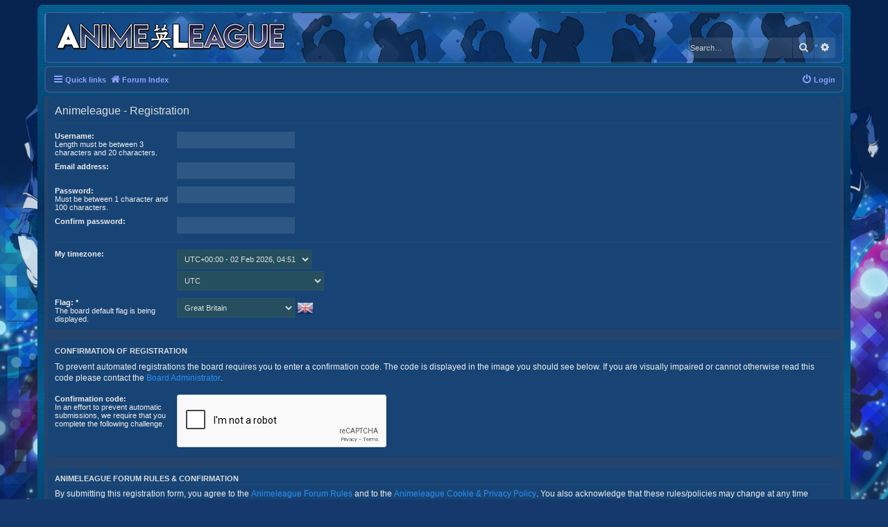

--- FILE ---
content_type: text/html; charset=UTF-8
request_url: https://www.animeleague.net/forum/ucp.php?mode=register&sid=4d559500358b06d0b1b19355aebc3c55
body_size: 16969
content:
<!DOCTYPE html>
<html dir="ltr" lang="en-gb">
<head>
<meta charset="utf-8" />
<meta http-equiv="X-UA-Compatible" content="IE=edge">
<meta name="viewport" content="width=device-width, initial-scale=1" />
<link rel="canonical" href="https://www.animeleague.net/" />
<meta property="og:locale" content="en_GB" />
<meta property="og:type" content="website" />
<meta property="og:title" content="Animeleague Forums" />
<meta property="og:description" content="We're a friendly and slightly insane anime community that caters for anime, gaming, roleplaying, general off topicness/randomness, entertainment, conventions, cosplaying and meetups!" />
<meta property="og:url" content="https://www.animeleague.net/" />
<meta property="og:site_name" content="Animeleague Forums" />
<meta property="article:publisher" content="https://www.facebook.com/animeleague" />
<meta property="article:modified_time" content="2020-06-19T15:00:00+00:00" />
<meta property="og:image" content="https://www.animeleague.net/assets/ALFacebookBanner.jpg" />
<meta property="og:image:width" content="1200" />
<meta property="og:image:height" content="630" />
<meta name="twitter:card" content="summary_large_image" />
<meta name="twitter:creator" content="@Animeleague" />
<meta name="twitter:site" content="@Animeleague" />

<title>Animeleague - User Control Panel - Register</title>

	<link rel="alternate" type="application/atom+xml" title="Feed - Animeleague" href="/forum/app.php/feed?sid=8ee47ad974aa2c63ef1437f988639c7d">			<link rel="alternate" type="application/atom+xml" title="Feed - New Topics" href="/forum/app.php/feed/topics?sid=8ee47ad974aa2c63ef1437f988639c7d">				

<!--
	phpBB style name: Prosilver (Dark Edition)
	Based on style:   prosilver (this is the default phpBB3 style)
	Original author:  Tom Beddard ( http://www.subBlue.com/ )
	Modified by: PlanetStyles.net ( http://www.planetstyles.net)
-->

<link href="./assets/css/font-awesome.min.css?assets_version=349" rel="stylesheet">
<link href="./styles/blue_al/theme/stylesheet.css?assets_version=349" rel="stylesheet">
<link href="./styles/blue_al/theme/en/stylesheet.css?assets_version=349" rel="stylesheet">




<!--[if lte IE 9]>
	<link href="./styles/blue_al/theme/tweaks.css?assets_version=349" rel="stylesheet">
<![endif]-->

<script type="text/javascript">function ctSetCookie(c_name,value){document.cookie=c_name+"="+escape(value)+"; path=/";} setTimeout("ctSetCookie(\"ct_checkjs\", \"99e644438b25288c8d941dacd6cbdc62\");",1000);</script>
				<script type="text/javascript">
// <![CDATA[
	function switchProfiles() {
		var pss_cont = $('#page-body');
		var pss_btn = $('#profile-switcher');
		var pss_url = pss_btn.attr('href');
		var pss_left = pss_cont.hasClass('leftsided');

		phpbb.addAjaxCallback('pss', function(res) {
			if (res.success) {
				if(pss_left) {
					pss_cont.removeClass('leftsided');
					pss_btn.parent('li').attr('class', 'small-icon icon-pss-left');
					pss_btn.html('Postprofile on the left');
					pss_url = pss_url.substring(0, pss_url.length - 1) + '1';
				} else {
					pss_cont.addClass('leftsided');
					pss_btn.parent('li').attr('class', 'small-icon icon-pss-right');
					pss_btn.html('Postprofile on the right');
					pss_url = pss_url.substring(0, pss_url.length - 1) + '0';
				}
				pss_btn.attr('href', pss_url);
			}
		});
	}
// ]]>
</script>


<link href="./ext/alfredoramos/imgur/styles/all/theme/css/common.css?assets_version=348" rel="stylesheet" media="screen" />
<link href="./ext/alfredoramos/imgur/styles/prosilver/theme/css/imgur.css?assets_version=348" rel="stylesheet" media="screen" />
<link href="./ext/anavaro/postlove/styles/all/theme/default.css?assets_version=348" rel="stylesheet" media="screen" />
<link href="./ext/david63/privacypolicy/styles/all/theme/cookie.css?assets_version=348" rel="stylesheet" media="screen" />
<link href="./ext/davidiq/reimg/styles/all/theme/reimg.css?assets_version=348" rel="stylesheet" media="screen" />
<link href="./ext/davidiq/reimg/styles/all/theme/imglightbox.css?assets_version=348" rel="stylesheet" media="screen" />
<link href="./ext/dmzx/ultimatepoints/styles/all/theme/ultimatepoints.css?assets_version=348" rel="stylesheet" media="screen" />
<link href="./ext/kirk/show_lastpostlink_forumlist/styles/prosilver/theme/showlastpostlinkforumlist.css?assets_version=348" rel="stylesheet" media="screen" />
<link href="./ext/paul999/mention/styles/all/theme/mention.css?assets_version=348" rel="stylesheet" media="screen" />
<link href="./ext/rmcgirr83/nationalflags/styles/prosilver/theme/flags.css?assets_version=348" rel="stylesheet" media="screen" />
<link href="./ext/senky/massnotification/styles/all/theme/massnotification.css?assets_version=348" rel="stylesheet" media="screen" />
<link href="./assets/css/font-awesome.min.css?assets_version=349" rel="stylesheet" media="screen" />
<link href="./ext/stevotvr/flair/styles/all/theme/flair.css?assets_version=348" rel="stylesheet" media="screen" />
<link href="./ext/tatiana5/profileSideSwitcher/styles/prosilver/theme/profile_side_switcher.css?assets_version=348" rel="stylesheet" media="screen" />
<link href="./ext/tatiana5/profileSideSwitcher/styles/prosilver/theme/en/profile_side_switcher.css?assets_version=348" rel="stylesheet" media="screen" />
<link href="./ext/pgreca/pgsocial/styles/all/theme/pg_social.css?assets_version=348" rel="stylesheet" media="screen" />

<link href="./styles/blue_al/theme/colours/blue.css?assets_version=349" rel="stylesheet">



<link type="text/css" rel="stylesheet" id="arrowchat_css" media="all" href="/forum/arrowchat/external.php?type=css" charset="utf-8" />
<script type="text/javascript" src="/forum/arrowchat/includes/js/jquery.js"></script>
<script type="text/javascript" src="/forum/arrowchat/includes/js/jquery-ui.js"></script>

</head>
<body id="phpbb" class="nojs notouch section-ucp ltr ">


<div id="wrap" class="wrap">
	<a id="top" class="top-anchor" accesskey="t"></a>
	<div id="page-header">
		<div class="headerbar" role="banner">
					<div class="inner">

			<div id="site-description" class="site-description">
				<a id="logo" class="logo" href="./index.php?sid=8ee47ad974aa2c63ef1437f988639c7d" title="Forum Index"><span class="site_logo"></span></a>
				<h1></h1>
				<p></p>
				<p class="skiplink"><a href="#start_here">Skip to content</a></p>
			</div>

									<div id="search-box" class="search-box search-header" role="search">
				<form action="./search.php?sid=8ee47ad974aa2c63ef1437f988639c7d" method="get" id="search">
				<fieldset>
					<input name="keywords" id="keywords" type="search" maxlength="128" title="Search for keywords" class="inputbox search tiny" size="20" value="" placeholder="Search…" />
					<button class="button button-search" type="submit" title="Search">
						<i class="icon fa-search fa-fw" aria-hidden="true"></i><span class="sr-only">Search</span>
					</button>
					<a href="./search.php?sid=8ee47ad974aa2c63ef1437f988639c7d" class="button button-search-end" title="Advanced search">
						<i class="icon fa-cog fa-fw" aria-hidden="true"></i><span class="sr-only">Advanced search</span>
					</a>
					<input type="hidden" name="sid" value="8ee47ad974aa2c63ef1437f988639c7d" />

				</fieldset>
				</form>
			</div>
						
			</div>
					</div>
				<div class="navbar" role="navigation">
	<div class="inner">

	<ul id="nav-main" class="nav-main linklist" role="menubar">

		<li id="quick-links" class="quick-links dropdown-container responsive-menu" data-skip-responsive="true">
			<a href="#" class="dropdown-trigger">
				<i class="icon fa-bars fa-fw" aria-hidden="true"></i><span>Quick links</span>
			</a>
			<div class="dropdown">


                                <div class="pointer"><div class="pointer-inner"></div></div>
                                <ul class="dropdown-contents" role="menu">
                                        
					<li class="separator"></li> <li>&nbsp </li>
<li class="separator"></li> <li>&nbsp </li>

                                                                                        <li class="separator"></li>
                                                                                        
                                        										<li>
											<a href="/forum/forumstats.php" role="menuitem">
											<i class="icon fa-cogs fa-fw" aria-hidden="true"></i><span>Forum Stats</span>
										</a>
										</li>
											<li>
	                                                             <a href="/forum/stream.php" role="menuitem">
                                                                        <i class="icon fa-cogs fa-fw" aria-hidden="true"></i><span>AL Livestream</span>
                                                                </a>
                                                        </li>

                                                   <li>
                                                                <a href="/forum/arrowchat/public/popout/?cid=1&ah=1" role="menuitem">
                                                                        <i class="icon fa-group fa-fw" aria-hidden="true"></i><span>Chatroom</span>
                                                                </a>
                                                        </li>



                                        

                                </ul>
                        </div>


                                
                                                  <li class="breadcrumbs" itemscope itemtype="http://schema.org/BreadcrumbList">
                                                                                <span class="crumb"  itemtype="http://schema.org/ListItem" itemprop="itemListElement" itemscope><a href="./index.php?sid=8ee47ad974aa2c63ef1437f988639c7d" itemtype="https://schema.org/Thing" itemscope itemprop="item" accesskey="h" data-navbar-reference="index"><i class="icon fa-home fa-fw"></i><span itemprop="name">Forum Index</span></a><meta itemprop="position" content="1" /></span>

                                                                </li>
                

                </li>



			<li class="rightside"  data-skip-responsive="true">
			<a href="./ucp.php?mode=login&amp;sid=8ee47ad974aa2c63ef1437f988639c7d" title="Login" accesskey="x" role="menuitem">
				<i class="icon fa-power-off fa-fw" aria-hidden="true"></i><span>Login</span>
			</a>
		</li>
						</ul>









	</div>
</div>

	</div>

	
	<a id="start_here" class="anchor"></a>
	<div id="page-body" class="page-body" role="main">
		
		
<script>
	/**
	* Change language
	*/
	function change_language(lang_iso)
	{
		document.cookie = 'phpbb3_rdmxt_lang=' + lang_iso + '; path=/';
		document.forms['register'].change_lang.value = lang_iso;
		document.forms['register'].submit.click();
	}
</script>

<form id="register" method="post" action="./ucp.php?mode=register&amp;sid=8ee47ad974aa2c63ef1437f988639c7d">

<div class="panel">
	<div class="inner">

	<h2>Animeleague - Registration</h2>

	<fieldset class="fields2">
				<dl>
		<dt><label for="username">Username:</label><br /><span>Length must be between 3 characters and 20 characters.</span></dt>
		<dd><input type="text" tabindex="1" name="username" id="username" size="25" value="" class="inputbox autowidth" title="Username" /></dd>
	</dl>
	<dl>
		<dt><label for="email">Email address:</label></dt>
		<dd><input type="email" tabindex="2" name="email" id="email" size="25" maxlength="100" value="" class="inputbox autowidth" title="Email address" autocomplete="off" /></dd>
	</dl>
	<dl>
		<dt><label for="new_password">Password:</label><br /><span>Must be between 1 character and 100 characters.</span></dt>
		<dd><input type="password" tabindex="4" name="new_password" id="new_password" size="25" value="" class="inputbox autowidth" title="New password" autocomplete="off" /></dd>
	</dl>
	<dl>
		<dt><label for="password_confirm">Confirm password:</label></dt>
		<dd><input type="password"  tabindex="5" name="password_confirm" id="password_confirm" size="25" value="" class="inputbox autowidth" title="Confirm password" autocomplete="off" /></dd>
	</dl>

		<hr />

	<dl>
	<dt><label for="timezone">My timezone:</label></dt>
		<dd id="tz_select_date" style="display: none;">
		<select name="tz_date" id="tz_date" class="autowidth tz_select">
			<option value="">Select current time</option>
							<option value="UTC-11:00 - Pacific/Midway - 01 Feb 2026, 17:51">UTC-11:00 - 01 Feb 2026, 17:51</option>
							<option value="UTC-10:00 - America/Adak - 01 Feb 2026, 18:51">UTC-10:00 - 01 Feb 2026, 18:51</option>
							<option value="UTC-09:30 - Pacific/Marquesas - 01 Feb 2026, 19:21">UTC-09:30 - 01 Feb 2026, 19:21</option>
							<option value="UTC-09:00 - America/Anchorage - 01 Feb 2026, 19:51">UTC-09:00 - 01 Feb 2026, 19:51</option>
							<option value="UTC-08:00 - America/Los_Angeles - 01 Feb 2026, 20:51">UTC-08:00 - 01 Feb 2026, 20:51</option>
							<option value="UTC-07:00 - America/Boise - 01 Feb 2026, 21:51">UTC-07:00 - 01 Feb 2026, 21:51</option>
							<option value="UTC-06:00 - America/Bahia_Banderas - 01 Feb 2026, 22:51">UTC-06:00 - 01 Feb 2026, 22:51</option>
							<option value="UTC-05:00 - America/Atikokan - 01 Feb 2026, 23:51">UTC-05:00 - 01 Feb 2026, 23:51</option>
							<option value="UTC-04:00 - America/Anguilla - 02 Feb 2026, 00:51">UTC-04:00 - 02 Feb 2026, 00:51</option>
							<option value="UTC-03:30 - America/St_Johns - 02 Feb 2026, 01:21">UTC-03:30 - 02 Feb 2026, 01:21</option>
							<option value="UTC-03:00 - America/Araguaina - 02 Feb 2026, 01:51">UTC-03:00 - 02 Feb 2026, 01:51</option>
							<option value="UTC-02:00 - America/Noronha - 02 Feb 2026, 02:51">UTC-02:00 - 02 Feb 2026, 02:51</option>
							<option value="UTC-01:00 - Atlantic/Azores - 02 Feb 2026, 03:51">UTC-01:00 - 02 Feb 2026, 03:51</option>
							<option value="UTC+00:00 - UTC - 02 Feb 2026, 04:51" selected="selected">UTC+00:00 - 02 Feb 2026, 04:51</option>
							<option value="UTC+01:00 - Africa/Algiers - 02 Feb 2026, 05:51">UTC+01:00 - 02 Feb 2026, 05:51</option>
							<option value="UTC+02:00 - Africa/Blantyre - 02 Feb 2026, 06:51">UTC+02:00 - 02 Feb 2026, 06:51</option>
							<option value="UTC+03:00 - Africa/Addis_Ababa - 02 Feb 2026, 07:51">UTC+03:00 - 02 Feb 2026, 07:51</option>
							<option value="UTC+03:30 - Asia/Tehran - 02 Feb 2026, 08:21">UTC+03:30 - 02 Feb 2026, 08:21</option>
							<option value="UTC+04:00 - Asia/Baku - 02 Feb 2026, 08:51">UTC+04:00 - 02 Feb 2026, 08:51</option>
							<option value="UTC+04:30 - Asia/Kabul - 02 Feb 2026, 09:21">UTC+04:30 - 02 Feb 2026, 09:21</option>
							<option value="UTC+05:00 - Antarctica/Mawson - 02 Feb 2026, 09:51">UTC+05:00 - 02 Feb 2026, 09:51</option>
							<option value="UTC+05:30 - Asia/Colombo - 02 Feb 2026, 10:21">UTC+05:30 - 02 Feb 2026, 10:21</option>
							<option value="UTC+05:45 - Asia/Kathmandu - 02 Feb 2026, 10:36">UTC+05:45 - 02 Feb 2026, 10:36</option>
							<option value="UTC+06:00 - Asia/Bishkek - 02 Feb 2026, 10:51">UTC+06:00 - 02 Feb 2026, 10:51</option>
							<option value="UTC+06:30 - Asia/Yangon - 02 Feb 2026, 11:21">UTC+06:30 - 02 Feb 2026, 11:21</option>
							<option value="UTC+07:00 - Antarctica/Davis - 02 Feb 2026, 11:51">UTC+07:00 - 02 Feb 2026, 11:51</option>
							<option value="UTC+08:00 - Antarctica/Casey - 02 Feb 2026, 12:51">UTC+08:00 - 02 Feb 2026, 12:51</option>
							<option value="UTC+08:45 - Australia/Eucla - 02 Feb 2026, 13:36">UTC+08:45 - 02 Feb 2026, 13:36</option>
							<option value="UTC+09:00 - Asia/Chita - 02 Feb 2026, 13:51">UTC+09:00 - 02 Feb 2026, 13:51</option>
							<option value="UTC+09:30 - Australia/Darwin - 02 Feb 2026, 14:21">UTC+09:30 - 02 Feb 2026, 14:21</option>
							<option value="UTC+10:00 - Antarctica/DumontDUrville - 02 Feb 2026, 14:51">UTC+10:00 - 02 Feb 2026, 14:51</option>
							<option value="UTC+10:30 - Australia/Adelaide - 02 Feb 2026, 15:21">UTC+10:30 - 02 Feb 2026, 15:21</option>
							<option value="UTC+11:00 - Antarctica/Macquarie - 02 Feb 2026, 15:51">UTC+11:00 - 02 Feb 2026, 15:51</option>
							<option value="UTC+12:00 - Asia/Anadyr - 02 Feb 2026, 16:51">UTC+12:00 - 02 Feb 2026, 16:51</option>
							<option value="UTC+13:00 - Antarctica/McMurdo - 02 Feb 2026, 17:51">UTC+13:00 - 02 Feb 2026, 17:51</option>
							<option value="UTC+13:45 - Pacific/Chatham - 02 Feb 2026, 18:36">UTC+13:45 - 02 Feb 2026, 18:36</option>
							<option value="UTC+14:00 - Pacific/Kiritimati - 02 Feb 2026, 18:51">UTC+14:00 - 02 Feb 2026, 18:51</option>
					</select>
		<input type="button" id="tz_select_date_suggest" class="button2" style="display: none;" timezone-preselect="true" data-l-suggestion="Suggestion: %s" value="Suggestion: %s" />
	</dd>
		<dd>
		<select name="tz" id="timezone" class="autowidth tz_select timezone">
			<option value="">Select timezone</option>
						<optgroup label="UTC-11:00 - 01 Feb 2026, 17:51" data-tz-value="UTC-11:00 - Pacific/Midway - 01 Feb 2026, 17:51">
								<option title="UTC-11:00 - Pacific/Midway" value="Pacific/Midway">Pacific/Midway</option>
								<option title="UTC-11:00 - Pacific/Niue" value="Pacific/Niue">Pacific/Niue</option>
								<option title="UTC-11:00 - Pacific/Pago Pago" value="Pacific/Pago_Pago">Pacific/Pago Pago</option>
							</optgroup>
						<optgroup label="UTC-10:00 - 01 Feb 2026, 18:51" data-tz-value="UTC-10:00 - America/Adak - 01 Feb 2026, 18:51">
								<option title="UTC-10:00 - America/Adak" value="America/Adak">America/Adak</option>
								<option title="UTC-10:00 - Pacific/Honolulu" value="Pacific/Honolulu">Pacific/Honolulu</option>
								<option title="UTC-10:00 - Pacific/Rarotonga" value="Pacific/Rarotonga">Pacific/Rarotonga</option>
								<option title="UTC-10:00 - Pacific/Tahiti" value="Pacific/Tahiti">Pacific/Tahiti</option>
							</optgroup>
						<optgroup label="UTC-09:30 - 01 Feb 2026, 19:21" data-tz-value="UTC-09:30 - Pacific/Marquesas - 01 Feb 2026, 19:21">
								<option title="UTC-09:30 - Pacific/Marquesas" value="Pacific/Marquesas">Pacific/Marquesas</option>
							</optgroup>
						<optgroup label="UTC-09:00 - 01 Feb 2026, 19:51" data-tz-value="UTC-09:00 - America/Anchorage - 01 Feb 2026, 19:51">
								<option title="UTC-09:00 - America/Anchorage" value="America/Anchorage">America/Anchorage</option>
								<option title="UTC-09:00 - America/Juneau" value="America/Juneau">America/Juneau</option>
								<option title="UTC-09:00 - America/Metlakatla" value="America/Metlakatla">America/Metlakatla</option>
								<option title="UTC-09:00 - America/Nome" value="America/Nome">America/Nome</option>
								<option title="UTC-09:00 - America/Sitka" value="America/Sitka">America/Sitka</option>
								<option title="UTC-09:00 - America/Yakutat" value="America/Yakutat">America/Yakutat</option>
								<option title="UTC-09:00 - Pacific/Gambier" value="Pacific/Gambier">Pacific/Gambier</option>
							</optgroup>
						<optgroup label="UTC-08:00 - 01 Feb 2026, 20:51" data-tz-value="UTC-08:00 - America/Los_Angeles - 01 Feb 2026, 20:51">
								<option title="UTC-08:00 - America/Los Angeles" value="America/Los_Angeles">America/Los Angeles</option>
								<option title="UTC-08:00 - America/Tijuana" value="America/Tijuana">America/Tijuana</option>
								<option title="UTC-08:00 - America/Vancouver" value="America/Vancouver">America/Vancouver</option>
								<option title="UTC-08:00 - Pacific/Pitcairn" value="Pacific/Pitcairn">Pacific/Pitcairn</option>
							</optgroup>
						<optgroup label="UTC-07:00 - 01 Feb 2026, 21:51" data-tz-value="UTC-07:00 - America/Boise - 01 Feb 2026, 21:51">
								<option title="UTC-07:00 - America/Boise" value="America/Boise">America/Boise</option>
								<option title="UTC-07:00 - America/Cambridge Bay" value="America/Cambridge_Bay">America/Cambridge Bay</option>
								<option title="UTC-07:00 - America/Ciudad_Juarez" value="America/Ciudad_Juarez">America/Ciudad_Juarez</option>
								<option title="UTC-07:00 - America/Creston" value="America/Creston">America/Creston</option>
								<option title="UTC-07:00 - America/Dawson" value="America/Dawson">America/Dawson</option>
								<option title="UTC-07:00 - America/Dawson Creek" value="America/Dawson_Creek">America/Dawson Creek</option>
								<option title="UTC-07:00 - America/Denver" value="America/Denver">America/Denver</option>
								<option title="UTC-07:00 - America/Edmonton" value="America/Edmonton">America/Edmonton</option>
								<option title="UTC-07:00 - America/Fort_Nelson" value="America/Fort_Nelson">America/Fort_Nelson</option>
								<option title="UTC-07:00 - America/Hermosillo" value="America/Hermosillo">America/Hermosillo</option>
								<option title="UTC-07:00 - America/Inuvik" value="America/Inuvik">America/Inuvik</option>
								<option title="UTC-07:00 - America/Mazatlan" value="America/Mazatlan">America/Mazatlan</option>
								<option title="UTC-07:00 - America/Phoenix" value="America/Phoenix">America/Phoenix</option>
								<option title="UTC-07:00 - America/Whitehorse" value="America/Whitehorse">America/Whitehorse</option>
							</optgroup>
						<optgroup label="UTC-06:00 - 01 Feb 2026, 22:51" data-tz-value="UTC-06:00 - America/Bahia_Banderas - 01 Feb 2026, 22:51">
								<option title="UTC-06:00 - America/Bahia Banderas" value="America/Bahia_Banderas">America/Bahia Banderas</option>
								<option title="UTC-06:00 - America/Belize" value="America/Belize">America/Belize</option>
								<option title="UTC-06:00 - America/Chicago" value="America/Chicago">America/Chicago</option>
								<option title="UTC-06:00 - America/Chihuahua" value="America/Chihuahua">America/Chihuahua</option>
								<option title="UTC-06:00 - America/Costa Rica" value="America/Costa_Rica">America/Costa Rica</option>
								<option title="UTC-06:00 - America/El Salvador" value="America/El_Salvador">America/El Salvador</option>
								<option title="UTC-06:00 - America/Guatemala" value="America/Guatemala">America/Guatemala</option>
								<option title="UTC-06:00 - America/Indiana/Knox" value="America/Indiana/Knox">America/Indiana/Knox</option>
								<option title="UTC-06:00 - America/Indiana/Tell City" value="America/Indiana/Tell_City">America/Indiana/Tell City</option>
								<option title="UTC-06:00 - America/Managua" value="America/Managua">America/Managua</option>
								<option title="UTC-06:00 - America/Matamoros" value="America/Matamoros">America/Matamoros</option>
								<option title="UTC-06:00 - America/Menominee" value="America/Menominee">America/Menominee</option>
								<option title="UTC-06:00 - America/Merida" value="America/Merida">America/Merida</option>
								<option title="UTC-06:00 - America/Mexico City" value="America/Mexico_City">America/Mexico City</option>
								<option title="UTC-06:00 - America/Monterrey" value="America/Monterrey">America/Monterrey</option>
								<option title="UTC-06:00 - America/North Dakota/Beulah" value="America/North_Dakota/Beulah">America/North Dakota/Beulah</option>
								<option title="UTC-06:00 - America/North Dakota/Center" value="America/North_Dakota/Center">America/North Dakota/Center</option>
								<option title="UTC-06:00 - America/North Dakota/New Salem" value="America/North_Dakota/New_Salem">America/North Dakota/New Salem</option>
								<option title="UTC-06:00 - America/Ojinaga" value="America/Ojinaga">America/Ojinaga</option>
								<option title="UTC-06:00 - America/Rankin Inlet" value="America/Rankin_Inlet">America/Rankin Inlet</option>
								<option title="UTC-06:00 - America/Regina" value="America/Regina">America/Regina</option>
								<option title="UTC-06:00 - America/Resolute" value="America/Resolute">America/Resolute</option>
								<option title="UTC-06:00 - America/Swift Current" value="America/Swift_Current">America/Swift Current</option>
								<option title="UTC-06:00 - America/Tegucigalpa" value="America/Tegucigalpa">America/Tegucigalpa</option>
								<option title="UTC-06:00 - America/Winnipeg" value="America/Winnipeg">America/Winnipeg</option>
								<option title="UTC-06:00 - Pacific/Galapagos" value="Pacific/Galapagos">Pacific/Galapagos</option>
							</optgroup>
						<optgroup label="UTC-05:00 - 01 Feb 2026, 23:51" data-tz-value="UTC-05:00 - America/Atikokan - 01 Feb 2026, 23:51">
								<option title="UTC-05:00 - America/Atikokan" value="America/Atikokan">America/Atikokan</option>
								<option title="UTC-05:00 - America/Bogota" value="America/Bogota">America/Bogota</option>
								<option title="UTC-05:00 - America/Cancun" value="America/Cancun">America/Cancun</option>
								<option title="UTC-05:00 - America/Cayman" value="America/Cayman">America/Cayman</option>
								<option title="UTC-05:00 - America/Detroit" value="America/Detroit">America/Detroit</option>
								<option title="UTC-05:00 - America/Eirunepe" value="America/Eirunepe">America/Eirunepe</option>
								<option title="UTC-05:00 - America/Grand Turk" value="America/Grand_Turk">America/Grand Turk</option>
								<option title="UTC-05:00 - America/Guayaquil" value="America/Guayaquil">America/Guayaquil</option>
								<option title="UTC-05:00 - America/Havana" value="America/Havana">America/Havana</option>
								<option title="UTC-05:00 - America/Indiana/Indianapolis" value="America/Indiana/Indianapolis">America/Indiana/Indianapolis</option>
								<option title="UTC-05:00 - America/Indiana/Marengo" value="America/Indiana/Marengo">America/Indiana/Marengo</option>
								<option title="UTC-05:00 - America/Indiana/Petersburg" value="America/Indiana/Petersburg">America/Indiana/Petersburg</option>
								<option title="UTC-05:00 - America/Indiana/Vevay" value="America/Indiana/Vevay">America/Indiana/Vevay</option>
								<option title="UTC-05:00 - America/Indiana/Vincennes" value="America/Indiana/Vincennes">America/Indiana/Vincennes</option>
								<option title="UTC-05:00 - America/Indiana/Winamac" value="America/Indiana/Winamac">America/Indiana/Winamac</option>
								<option title="UTC-05:00 - America/Iqaluit" value="America/Iqaluit">America/Iqaluit</option>
								<option title="UTC-05:00 - America/Jamaica" value="America/Jamaica">America/Jamaica</option>
								<option title="UTC-05:00 - America/Kentucky/Louisville" value="America/Kentucky/Louisville">America/Kentucky/Louisville</option>
								<option title="UTC-05:00 - America/Kentucky/Monticello" value="America/Kentucky/Monticello">America/Kentucky/Monticello</option>
								<option title="UTC-05:00 - America/Lima" value="America/Lima">America/Lima</option>
								<option title="UTC-05:00 - America/Nassau" value="America/Nassau">America/Nassau</option>
								<option title="UTC-05:00 - America/New York" value="America/New_York">America/New York</option>
								<option title="UTC-05:00 - America/Panama" value="America/Panama">America/Panama</option>
								<option title="UTC-05:00 - America/Port-au-Prince" value="America/Port-au-Prince">America/Port-au-Prince</option>
								<option title="UTC-05:00 - America/Rio Branco" value="America/Rio_Branco">America/Rio Branco</option>
								<option title="UTC-05:00 - America/Toronto" value="America/Toronto">America/Toronto</option>
								<option title="UTC-05:00 - Pacific/Easter" value="Pacific/Easter">Pacific/Easter</option>
							</optgroup>
						<optgroup label="UTC-04:00 - 02 Feb 2026, 00:51" data-tz-value="UTC-04:00 - America/Anguilla - 02 Feb 2026, 00:51">
								<option title="UTC-04:00 - America/Anguilla" value="America/Anguilla">America/Anguilla</option>
								<option title="UTC-04:00 - America/Antigua" value="America/Antigua">America/Antigua</option>
								<option title="UTC-04:00 - America/Aruba" value="America/Aruba">America/Aruba</option>
								<option title="UTC-04:00 - America/Barbados" value="America/Barbados">America/Barbados</option>
								<option title="UTC-04:00 - America/Blanc-Sablon" value="America/Blanc-Sablon">America/Blanc-Sablon</option>
								<option title="UTC-04:00 - America/Boa Vista" value="America/Boa_Vista">America/Boa Vista</option>
								<option title="UTC-04:00 - America/Campo Grande" value="America/Campo_Grande">America/Campo Grande</option>
								<option title="UTC-04:00 - America/Caracas" value="America/Caracas">America/Caracas</option>
								<option title="UTC-04:00 - America/Cuiaba" value="America/Cuiaba">America/Cuiaba</option>
								<option title="UTC-04:00 - America/Curacao" value="America/Curacao">America/Curacao</option>
								<option title="UTC-04:00 - America/Dominica" value="America/Dominica">America/Dominica</option>
								<option title="UTC-04:00 - America/Glace Bay" value="America/Glace_Bay">America/Glace Bay</option>
								<option title="UTC-04:00 - America/Goose Bay" value="America/Goose_Bay">America/Goose Bay</option>
								<option title="UTC-04:00 - America/Grenada" value="America/Grenada">America/Grenada</option>
								<option title="UTC-04:00 - America/Guadeloupe" value="America/Guadeloupe">America/Guadeloupe</option>
								<option title="UTC-04:00 - America/Guyana" value="America/Guyana">America/Guyana</option>
								<option title="UTC-04:00 - America/Halifax" value="America/Halifax">America/Halifax</option>
								<option title="UTC-04:00 - America/Kralendijk" value="America/Kralendijk">America/Kralendijk</option>
								<option title="UTC-04:00 - America/La Paz" value="America/La_Paz">America/La Paz</option>
								<option title="UTC-04:00 - America/Lower Princes" value="America/Lower_Princes">America/Lower Princes</option>
								<option title="UTC-04:00 - America/Manaus" value="America/Manaus">America/Manaus</option>
								<option title="UTC-04:00 - America/Marigot" value="America/Marigot">America/Marigot</option>
								<option title="UTC-04:00 - America/Martinique" value="America/Martinique">America/Martinique</option>
								<option title="UTC-04:00 - America/Moncton" value="America/Moncton">America/Moncton</option>
								<option title="UTC-04:00 - America/Montserrat" value="America/Montserrat">America/Montserrat</option>
								<option title="UTC-04:00 - America/Port of Spain" value="America/Port_of_Spain">America/Port of Spain</option>
								<option title="UTC-04:00 - America/Porto Velho" value="America/Porto_Velho">America/Porto Velho</option>
								<option title="UTC-04:00 - America/Puerto Rico" value="America/Puerto_Rico">America/Puerto Rico</option>
								<option title="UTC-04:00 - America/Santo Domingo" value="America/Santo_Domingo">America/Santo Domingo</option>
								<option title="UTC-04:00 - America/St. Barthelemy" value="America/St_Barthelemy">America/St. Barthelemy</option>
								<option title="UTC-04:00 - America/St. Kitts" value="America/St_Kitts">America/St. Kitts</option>
								<option title="UTC-04:00 - America/St. Lucia" value="America/St_Lucia">America/St. Lucia</option>
								<option title="UTC-04:00 - America/St. Thomas" value="America/St_Thomas">America/St. Thomas</option>
								<option title="UTC-04:00 - America/St. Vincent" value="America/St_Vincent">America/St. Vincent</option>
								<option title="UTC-04:00 - America/Thule" value="America/Thule">America/Thule</option>
								<option title="UTC-04:00 - America/Tortola" value="America/Tortola">America/Tortola</option>
								<option title="UTC-04:00 - Atlantic/Bermuda" value="Atlantic/Bermuda">Atlantic/Bermuda</option>
							</optgroup>
						<optgroup label="UTC-03:30 - 02 Feb 2026, 01:21" data-tz-value="UTC-03:30 - America/St_Johns - 02 Feb 2026, 01:21">
								<option title="UTC-03:30 - America/St. Johns" value="America/St_Johns">America/St. Johns</option>
							</optgroup>
						<optgroup label="UTC-03:00 - 02 Feb 2026, 01:51" data-tz-value="UTC-03:00 - America/Araguaina - 02 Feb 2026, 01:51">
								<option title="UTC-03:00 - America/Araguaina" value="America/Araguaina">America/Araguaina</option>
								<option title="UTC-03:00 - America/Argentina/Buenos Aires" value="America/Argentina/Buenos_Aires">America/Argentina/Buenos Aires</option>
								<option title="UTC-03:00 - America/Argentina/Catamarca" value="America/Argentina/Catamarca">America/Argentina/Catamarca</option>
								<option title="UTC-03:00 - America/Argentina/Cordoba" value="America/Argentina/Cordoba">America/Argentina/Cordoba</option>
								<option title="UTC-03:00 - America/Argentina/Jujuy" value="America/Argentina/Jujuy">America/Argentina/Jujuy</option>
								<option title="UTC-03:00 - America/Argentina/La Rioja" value="America/Argentina/La_Rioja">America/Argentina/La Rioja</option>
								<option title="UTC-03:00 - America/Argentina/Mendoza" value="America/Argentina/Mendoza">America/Argentina/Mendoza</option>
								<option title="UTC-03:00 - America/Argentina/Rio Gallegos" value="America/Argentina/Rio_Gallegos">America/Argentina/Rio Gallegos</option>
								<option title="UTC-03:00 - America/Argentina/Salta" value="America/Argentina/Salta">America/Argentina/Salta</option>
								<option title="UTC-03:00 - America/Argentina/San Juan" value="America/Argentina/San_Juan">America/Argentina/San Juan</option>
								<option title="UTC-03:00 - America/Argentina/San Luis" value="America/Argentina/San_Luis">America/Argentina/San Luis</option>
								<option title="UTC-03:00 - America/Argentina/Tucuman" value="America/Argentina/Tucuman">America/Argentina/Tucuman</option>
								<option title="UTC-03:00 - America/Argentina/Ushuaia" value="America/Argentina/Ushuaia">America/Argentina/Ushuaia</option>
								<option title="UTC-03:00 - America/Asuncion" value="America/Asuncion">America/Asuncion</option>
								<option title="UTC-03:00 - America/Bahia" value="America/Bahia">America/Bahia</option>
								<option title="UTC-03:00 - America/Belem" value="America/Belem">America/Belem</option>
								<option title="UTC-03:00 - America/Cayenne" value="America/Cayenne">America/Cayenne</option>
								<option title="UTC-03:00 - America/Coyhaique" value="America/Coyhaique">America/Coyhaique</option>
								<option title="UTC-03:00 - America/Fortaleza" value="America/Fortaleza">America/Fortaleza</option>
								<option title="UTC-03:00 - America/Maceio" value="America/Maceio">America/Maceio</option>
								<option title="UTC-03:00 - America/Miquelon" value="America/Miquelon">America/Miquelon</option>
								<option title="UTC-03:00 - America/Montevideo" value="America/Montevideo">America/Montevideo</option>
								<option title="UTC-03:00 - America/Paramaribo" value="America/Paramaribo">America/Paramaribo</option>
								<option title="UTC-03:00 - America/Punta_Arenas" value="America/Punta_Arenas">America/Punta_Arenas</option>
								<option title="UTC-03:00 - America/Recife" value="America/Recife">America/Recife</option>
								<option title="UTC-03:00 - America/Santarem" value="America/Santarem">America/Santarem</option>
								<option title="UTC-03:00 - America/Santiago" value="America/Santiago">America/Santiago</option>
								<option title="UTC-03:00 - America/Sao Paulo" value="America/Sao_Paulo">America/Sao Paulo</option>
								<option title="UTC-03:00 - Antarctica/Palmer" value="Antarctica/Palmer">Antarctica/Palmer</option>
								<option title="UTC-03:00 - Antarctica/Rothera" value="Antarctica/Rothera">Antarctica/Rothera</option>
								<option title="UTC-03:00 - Atlantic/Stanley" value="Atlantic/Stanley">Atlantic/Stanley</option>
							</optgroup>
						<optgroup label="UTC-02:00 - 02 Feb 2026, 02:51" data-tz-value="UTC-02:00 - America/Noronha - 02 Feb 2026, 02:51">
								<option title="UTC-02:00 - America/Noronha" value="America/Noronha">America/Noronha</option>
								<option title="UTC-02:00 - America/Nuuk" value="America/Nuuk">America/Nuuk</option>
								<option title="UTC-02:00 - America/Scoresbysund" value="America/Scoresbysund">America/Scoresbysund</option>
								<option title="UTC-02:00 - Atlantic/South Georgia" value="Atlantic/South_Georgia">Atlantic/South Georgia</option>
							</optgroup>
						<optgroup label="UTC-01:00 - 02 Feb 2026, 03:51" data-tz-value="UTC-01:00 - Atlantic/Azores - 02 Feb 2026, 03:51">
								<option title="UTC-01:00 - Atlantic/Azores" value="Atlantic/Azores">Atlantic/Azores</option>
								<option title="UTC-01:00 - Atlantic/Cape Verde" value="Atlantic/Cape_Verde">Atlantic/Cape Verde</option>
							</optgroup>
						<optgroup label="UTC+00:00 - 02 Feb 2026, 04:51" data-tz-value="UTC+00:00 - UTC - 02 Feb 2026, 04:51">
								<option title="UTC+00:00 - UTC" value="UTC" selected="selected">UTC</option>
								<option title="UTC+00:00 - Africa/Abidjan" value="Africa/Abidjan">Africa/Abidjan</option>
								<option title="UTC+00:00 - Africa/Accra" value="Africa/Accra">Africa/Accra</option>
								<option title="UTC+00:00 - Africa/Bamako" value="Africa/Bamako">Africa/Bamako</option>
								<option title="UTC+00:00 - Africa/Banjul" value="Africa/Banjul">Africa/Banjul</option>
								<option title="UTC+00:00 - Africa/Bissau" value="Africa/Bissau">Africa/Bissau</option>
								<option title="UTC+00:00 - Africa/Conakry" value="Africa/Conakry">Africa/Conakry</option>
								<option title="UTC+00:00 - Africa/Dakar" value="Africa/Dakar">Africa/Dakar</option>
								<option title="UTC+00:00 - Africa/Freetown" value="Africa/Freetown">Africa/Freetown</option>
								<option title="UTC+00:00 - Africa/Lome" value="Africa/Lome">Africa/Lome</option>
								<option title="UTC+00:00 - Africa/Monrovia" value="Africa/Monrovia">Africa/Monrovia</option>
								<option title="UTC+00:00 - Africa/Nouakchott" value="Africa/Nouakchott">Africa/Nouakchott</option>
								<option title="UTC+00:00 - Africa/Ouagadougou" value="Africa/Ouagadougou">Africa/Ouagadougou</option>
								<option title="UTC+00:00 - Africa/Sao Tome" value="Africa/Sao_Tome">Africa/Sao Tome</option>
								<option title="UTC+00:00 - America/Danmarkshavn" value="America/Danmarkshavn">America/Danmarkshavn</option>
								<option title="UTC+00:00 - Antarctica/Troll" value="Antarctica/Troll">Antarctica/Troll</option>
								<option title="UTC+00:00 - Atlantic/Canary" value="Atlantic/Canary">Atlantic/Canary</option>
								<option title="UTC+00:00 - Atlantic/Faroe" value="Atlantic/Faroe">Atlantic/Faroe</option>
								<option title="UTC+00:00 - Atlantic/Madeira" value="Atlantic/Madeira">Atlantic/Madeira</option>
								<option title="UTC+00:00 - Atlantic/Reykjavik" value="Atlantic/Reykjavik">Atlantic/Reykjavik</option>
								<option title="UTC+00:00 - Atlantic/St. Helena" value="Atlantic/St_Helena">Atlantic/St. Helena</option>
								<option title="UTC+00:00 - Europe/Dublin" value="Europe/Dublin">Europe/Dublin</option>
								<option title="UTC+00:00 - Europe/Guernsey" value="Europe/Guernsey">Europe/Guernsey</option>
								<option title="UTC+00:00 - Europe/Isle of Man" value="Europe/Isle_of_Man">Europe/Isle of Man</option>
								<option title="UTC+00:00 - Europe/Jersey" value="Europe/Jersey">Europe/Jersey</option>
								<option title="UTC+00:00 - Europe/Lisbon" value="Europe/Lisbon">Europe/Lisbon</option>
								<option title="UTC+00:00 - Europe/London" value="Europe/London">Europe/London</option>
							</optgroup>
						<optgroup label="UTC+01:00 - 02 Feb 2026, 05:51" data-tz-value="UTC+01:00 - Africa/Algiers - 02 Feb 2026, 05:51">
								<option title="UTC+01:00 - Africa/Algiers" value="Africa/Algiers">Africa/Algiers</option>
								<option title="UTC+01:00 - Africa/Bangui" value="Africa/Bangui">Africa/Bangui</option>
								<option title="UTC+01:00 - Africa/Brazzaville" value="Africa/Brazzaville">Africa/Brazzaville</option>
								<option title="UTC+01:00 - Africa/Casablanca" value="Africa/Casablanca">Africa/Casablanca</option>
								<option title="UTC+01:00 - Africa/Ceuta" value="Africa/Ceuta">Africa/Ceuta</option>
								<option title="UTC+01:00 - Africa/Douala" value="Africa/Douala">Africa/Douala</option>
								<option title="UTC+01:00 - Africa/El Aaiun" value="Africa/El_Aaiun">Africa/El Aaiun</option>
								<option title="UTC+01:00 - Africa/Kinshasa" value="Africa/Kinshasa">Africa/Kinshasa</option>
								<option title="UTC+01:00 - Africa/Lagos" value="Africa/Lagos">Africa/Lagos</option>
								<option title="UTC+01:00 - Africa/Libreville" value="Africa/Libreville">Africa/Libreville</option>
								<option title="UTC+01:00 - Africa/Luanda" value="Africa/Luanda">Africa/Luanda</option>
								<option title="UTC+01:00 - Africa/Malabo" value="Africa/Malabo">Africa/Malabo</option>
								<option title="UTC+01:00 - Africa/Ndjamena" value="Africa/Ndjamena">Africa/Ndjamena</option>
								<option title="UTC+01:00 - Africa/Niamey" value="Africa/Niamey">Africa/Niamey</option>
								<option title="UTC+01:00 - Africa/Porto-Novo" value="Africa/Porto-Novo">Africa/Porto-Novo</option>
								<option title="UTC+01:00 - Africa/Tunis" value="Africa/Tunis">Africa/Tunis</option>
								<option title="UTC+01:00 - Arctic/Longyearbyen" value="Arctic/Longyearbyen">Arctic/Longyearbyen</option>
								<option title="UTC+01:00 - Europe/Amsterdam" value="Europe/Amsterdam">Europe/Amsterdam</option>
								<option title="UTC+01:00 - Europe/Andorra" value="Europe/Andorra">Europe/Andorra</option>
								<option title="UTC+01:00 - Europe/Belgrade" value="Europe/Belgrade">Europe/Belgrade</option>
								<option title="UTC+01:00 - Europe/Berlin" value="Europe/Berlin">Europe/Berlin</option>
								<option title="UTC+01:00 - Europe/Bratislava" value="Europe/Bratislava">Europe/Bratislava</option>
								<option title="UTC+01:00 - Europe/Brussels" value="Europe/Brussels">Europe/Brussels</option>
								<option title="UTC+01:00 - Europe/Budapest" value="Europe/Budapest">Europe/Budapest</option>
								<option title="UTC+01:00 - Europe/Busingen" value="Europe/Busingen">Europe/Busingen</option>
								<option title="UTC+01:00 - Europe/Copenhagen" value="Europe/Copenhagen">Europe/Copenhagen</option>
								<option title="UTC+01:00 - Europe/Gibraltar" value="Europe/Gibraltar">Europe/Gibraltar</option>
								<option title="UTC+01:00 - Europe/Ljubljana" value="Europe/Ljubljana">Europe/Ljubljana</option>
								<option title="UTC+01:00 - Europe/Luxembourg" value="Europe/Luxembourg">Europe/Luxembourg</option>
								<option title="UTC+01:00 - Europe/Madrid" value="Europe/Madrid">Europe/Madrid</option>
								<option title="UTC+01:00 - Europe/Malta" value="Europe/Malta">Europe/Malta</option>
								<option title="UTC+01:00 - Europe/Monaco" value="Europe/Monaco">Europe/Monaco</option>
								<option title="UTC+01:00 - Europe/Oslo" value="Europe/Oslo">Europe/Oslo</option>
								<option title="UTC+01:00 - Europe/Paris" value="Europe/Paris">Europe/Paris</option>
								<option title="UTC+01:00 - Europe/Podgorica" value="Europe/Podgorica">Europe/Podgorica</option>
								<option title="UTC+01:00 - Europe/Prague" value="Europe/Prague">Europe/Prague</option>
								<option title="UTC+01:00 - Europe/Rome" value="Europe/Rome">Europe/Rome</option>
								<option title="UTC+01:00 - Europe/San Marino" value="Europe/San_Marino">Europe/San Marino</option>
								<option title="UTC+01:00 - Europe/Sarajevo" value="Europe/Sarajevo">Europe/Sarajevo</option>
								<option title="UTC+01:00 - Europe/Skopje" value="Europe/Skopje">Europe/Skopje</option>
								<option title="UTC+01:00 - Europe/Stockholm" value="Europe/Stockholm">Europe/Stockholm</option>
								<option title="UTC+01:00 - Europe/Tirane" value="Europe/Tirane">Europe/Tirane</option>
								<option title="UTC+01:00 - Europe/Vaduz" value="Europe/Vaduz">Europe/Vaduz</option>
								<option title="UTC+01:00 - Europe/Vatican" value="Europe/Vatican">Europe/Vatican</option>
								<option title="UTC+01:00 - Europe/Vienna" value="Europe/Vienna">Europe/Vienna</option>
								<option title="UTC+01:00 - Europe/Warsaw" value="Europe/Warsaw">Europe/Warsaw</option>
								<option title="UTC+01:00 - Europe/Zagreb" value="Europe/Zagreb">Europe/Zagreb</option>
								<option title="UTC+01:00 - Europe/Zurich" value="Europe/Zurich">Europe/Zurich</option>
							</optgroup>
						<optgroup label="UTC+02:00 - 02 Feb 2026, 06:51" data-tz-value="UTC+02:00 - Africa/Blantyre - 02 Feb 2026, 06:51">
								<option title="UTC+02:00 - Africa/Blantyre" value="Africa/Blantyre">Africa/Blantyre</option>
								<option title="UTC+02:00 - Africa/Bujumbura" value="Africa/Bujumbura">Africa/Bujumbura</option>
								<option title="UTC+02:00 - Africa/Cairo" value="Africa/Cairo">Africa/Cairo</option>
								<option title="UTC+02:00 - Africa/Gaborone" value="Africa/Gaborone">Africa/Gaborone</option>
								<option title="UTC+02:00 - Africa/Harare" value="Africa/Harare">Africa/Harare</option>
								<option title="UTC+02:00 - Africa/Johannesburg" value="Africa/Johannesburg">Africa/Johannesburg</option>
								<option title="UTC+02:00 - Africa/Juba" value="Africa/Juba">Africa/Juba</option>
								<option title="UTC+02:00 - Africa/Khartoum" value="Africa/Khartoum">Africa/Khartoum</option>
								<option title="UTC+02:00 - Africa/Kigali" value="Africa/Kigali">Africa/Kigali</option>
								<option title="UTC+02:00 - Africa/Lubumbashi" value="Africa/Lubumbashi">Africa/Lubumbashi</option>
								<option title="UTC+02:00 - Africa/Lusaka" value="Africa/Lusaka">Africa/Lusaka</option>
								<option title="UTC+02:00 - Africa/Maputo" value="Africa/Maputo">Africa/Maputo</option>
								<option title="UTC+02:00 - Africa/Maseru" value="Africa/Maseru">Africa/Maseru</option>
								<option title="UTC+02:00 - Africa/Mbabane" value="Africa/Mbabane">Africa/Mbabane</option>
								<option title="UTC+02:00 - Africa/Tripoli" value="Africa/Tripoli">Africa/Tripoli</option>
								<option title="UTC+02:00 - Africa/Windhoek" value="Africa/Windhoek">Africa/Windhoek</option>
								<option title="UTC+02:00 - Asia/Beirut" value="Asia/Beirut">Asia/Beirut</option>
								<option title="UTC+02:00 - Asia/Famagusta" value="Asia/Famagusta">Asia/Famagusta</option>
								<option title="UTC+02:00 - Asia/Gaza" value="Asia/Gaza">Asia/Gaza</option>
								<option title="UTC+02:00 - Asia/Hebron" value="Asia/Hebron">Asia/Hebron</option>
								<option title="UTC+02:00 - Asia/Jerusalem" value="Asia/Jerusalem">Asia/Jerusalem</option>
								<option title="UTC+02:00 - Asia/Nicosia" value="Asia/Nicosia">Asia/Nicosia</option>
								<option title="UTC+02:00 - Europe/Athens" value="Europe/Athens">Europe/Athens</option>
								<option title="UTC+02:00 - Europe/Bucharest" value="Europe/Bucharest">Europe/Bucharest</option>
								<option title="UTC+02:00 - Europe/Chisinau" value="Europe/Chisinau">Europe/Chisinau</option>
								<option title="UTC+02:00 - Europe/Helsinki" value="Europe/Helsinki">Europe/Helsinki</option>
								<option title="UTC+02:00 - Europe/Kaliningrad" value="Europe/Kaliningrad">Europe/Kaliningrad</option>
								<option title="UTC+02:00 - Europe/Kyiv" value="Europe/Kyiv">Europe/Kyiv</option>
								<option title="UTC+02:00 - Europe/Mariehamn" value="Europe/Mariehamn">Europe/Mariehamn</option>
								<option title="UTC+02:00 - Europe/Riga" value="Europe/Riga">Europe/Riga</option>
								<option title="UTC+02:00 - Europe/Sofia" value="Europe/Sofia">Europe/Sofia</option>
								<option title="UTC+02:00 - Europe/Tallinn" value="Europe/Tallinn">Europe/Tallinn</option>
								<option title="UTC+02:00 - Europe/Vilnius" value="Europe/Vilnius">Europe/Vilnius</option>
							</optgroup>
						<optgroup label="UTC+03:00 - 02 Feb 2026, 07:51" data-tz-value="UTC+03:00 - Africa/Addis_Ababa - 02 Feb 2026, 07:51">
								<option title="UTC+03:00 - Africa/Addis Ababa" value="Africa/Addis_Ababa">Africa/Addis Ababa</option>
								<option title="UTC+03:00 - Africa/Asmara" value="Africa/Asmara">Africa/Asmara</option>
								<option title="UTC+03:00 - Africa/Dar es Salaam" value="Africa/Dar_es_Salaam">Africa/Dar es Salaam</option>
								<option title="UTC+03:00 - Africa/Djibouti" value="Africa/Djibouti">Africa/Djibouti</option>
								<option title="UTC+03:00 - Africa/Kampala" value="Africa/Kampala">Africa/Kampala</option>
								<option title="UTC+03:00 - Africa/Mogadishu" value="Africa/Mogadishu">Africa/Mogadishu</option>
								<option title="UTC+03:00 - Africa/Nairobi" value="Africa/Nairobi">Africa/Nairobi</option>
								<option title="UTC+03:00 - Antarctica/Syowa" value="Antarctica/Syowa">Antarctica/Syowa</option>
								<option title="UTC+03:00 - Asia/Aden" value="Asia/Aden">Asia/Aden</option>
								<option title="UTC+03:00 - Asia/Amman" value="Asia/Amman">Asia/Amman</option>
								<option title="UTC+03:00 - Asia/Baghdad" value="Asia/Baghdad">Asia/Baghdad</option>
								<option title="UTC+03:00 - Asia/Bahrain" value="Asia/Bahrain">Asia/Bahrain</option>
								<option title="UTC+03:00 - Asia/Damascus" value="Asia/Damascus">Asia/Damascus</option>
								<option title="UTC+03:00 - Asia/Kuwait" value="Asia/Kuwait">Asia/Kuwait</option>
								<option title="UTC+03:00 - Asia/Qatar" value="Asia/Qatar">Asia/Qatar</option>
								<option title="UTC+03:00 - Asia/Riyadh" value="Asia/Riyadh">Asia/Riyadh</option>
								<option title="UTC+03:00 - Europe/Istanbul" value="Europe/Istanbul">Europe/Istanbul</option>
								<option title="UTC+03:00 - Europe/Kirov" value="Europe/Kirov">Europe/Kirov</option>
								<option title="UTC+03:00 - Europe/Minsk" value="Europe/Minsk">Europe/Minsk</option>
								<option title="UTC+03:00 - Europe/Moscow" value="Europe/Moscow">Europe/Moscow</option>
								<option title="UTC+03:00 - Europe/Simferopol" value="Europe/Simferopol">Europe/Simferopol</option>
								<option title="UTC+03:00 - Europe/Volgograd" value="Europe/Volgograd">Europe/Volgograd</option>
								<option title="UTC+03:00 - Indian/Antananarivo" value="Indian/Antananarivo">Indian/Antananarivo</option>
								<option title="UTC+03:00 - Indian/Comoro" value="Indian/Comoro">Indian/Comoro</option>
								<option title="UTC+03:00 - Indian/Mayotte" value="Indian/Mayotte">Indian/Mayotte</option>
							</optgroup>
						<optgroup label="UTC+03:30 - 02 Feb 2026, 08:21" data-tz-value="UTC+03:30 - Asia/Tehran - 02 Feb 2026, 08:21">
								<option title="UTC+03:30 - Asia/Tehran" value="Asia/Tehran">Asia/Tehran</option>
							</optgroup>
						<optgroup label="UTC+04:00 - 02 Feb 2026, 08:51" data-tz-value="UTC+04:00 - Asia/Baku - 02 Feb 2026, 08:51">
								<option title="UTC+04:00 - Asia/Baku" value="Asia/Baku">Asia/Baku</option>
								<option title="UTC+04:00 - Asia/Dubai" value="Asia/Dubai">Asia/Dubai</option>
								<option title="UTC+04:00 - Asia/Muscat" value="Asia/Muscat">Asia/Muscat</option>
								<option title="UTC+04:00 - Asia/Tbilisi" value="Asia/Tbilisi">Asia/Tbilisi</option>
								<option title="UTC+04:00 - Asia/Yerevan" value="Asia/Yerevan">Asia/Yerevan</option>
								<option title="UTC+04:00 - Europe/Astrakhan" value="Europe/Astrakhan">Europe/Astrakhan</option>
								<option title="UTC+04:00 - Europe/Samara" value="Europe/Samara">Europe/Samara</option>
								<option title="UTC+04:00 - Europe/Saratov" value="Europe/Saratov">Europe/Saratov</option>
								<option title="UTC+04:00 - Europe/Ulyanovsk" value="Europe/Ulyanovsk">Europe/Ulyanovsk</option>
								<option title="UTC+04:00 - Indian/Mahe" value="Indian/Mahe">Indian/Mahe</option>
								<option title="UTC+04:00 - Indian/Mauritius" value="Indian/Mauritius">Indian/Mauritius</option>
								<option title="UTC+04:00 - Indian/Reunion" value="Indian/Reunion">Indian/Reunion</option>
							</optgroup>
						<optgroup label="UTC+04:30 - 02 Feb 2026, 09:21" data-tz-value="UTC+04:30 - Asia/Kabul - 02 Feb 2026, 09:21">
								<option title="UTC+04:30 - Asia/Kabul" value="Asia/Kabul">Asia/Kabul</option>
							</optgroup>
						<optgroup label="UTC+05:00 - 02 Feb 2026, 09:51" data-tz-value="UTC+05:00 - Antarctica/Mawson - 02 Feb 2026, 09:51">
								<option title="UTC+05:00 - Antarctica/Mawson" value="Antarctica/Mawson">Antarctica/Mawson</option>
								<option title="UTC+05:00 - Antarctica/Vostok" value="Antarctica/Vostok">Antarctica/Vostok</option>
								<option title="UTC+05:00 - Asia/Almaty" value="Asia/Almaty">Asia/Almaty</option>
								<option title="UTC+05:00 - Asia/Aqtau" value="Asia/Aqtau">Asia/Aqtau</option>
								<option title="UTC+05:00 - Asia/Aqtobe" value="Asia/Aqtobe">Asia/Aqtobe</option>
								<option title="UTC+05:00 - Asia/Ashgabat" value="Asia/Ashgabat">Asia/Ashgabat</option>
								<option title="UTC+05:00 - Asia/Atyrau" value="Asia/Atyrau">Asia/Atyrau</option>
								<option title="UTC+05:00 - Asia/Dushanbe" value="Asia/Dushanbe">Asia/Dushanbe</option>
								<option title="UTC+05:00 - Asia/Karachi" value="Asia/Karachi">Asia/Karachi</option>
								<option title="UTC+05:00 - Asia/Oral" value="Asia/Oral">Asia/Oral</option>
								<option title="UTC+05:00 - Asia/Qostanay" value="Asia/Qostanay">Asia/Qostanay</option>
								<option title="UTC+05:00 - Asia/Qyzylorda" value="Asia/Qyzylorda">Asia/Qyzylorda</option>
								<option title="UTC+05:00 - Asia/Samarkand" value="Asia/Samarkand">Asia/Samarkand</option>
								<option title="UTC+05:00 - Asia/Tashkent" value="Asia/Tashkent">Asia/Tashkent</option>
								<option title="UTC+05:00 - Asia/Yekaterinburg" value="Asia/Yekaterinburg">Asia/Yekaterinburg</option>
								<option title="UTC+05:00 - Indian/Kerguelen" value="Indian/Kerguelen">Indian/Kerguelen</option>
								<option title="UTC+05:00 - Indian/Maldives" value="Indian/Maldives">Indian/Maldives</option>
							</optgroup>
						<optgroup label="UTC+05:30 - 02 Feb 2026, 10:21" data-tz-value="UTC+05:30 - Asia/Colombo - 02 Feb 2026, 10:21">
								<option title="UTC+05:30 - Asia/Colombo" value="Asia/Colombo">Asia/Colombo</option>
								<option title="UTC+05:30 - Asia/Kolkata" value="Asia/Kolkata">Asia/Kolkata</option>
							</optgroup>
						<optgroup label="UTC+05:45 - 02 Feb 2026, 10:36" data-tz-value="UTC+05:45 - Asia/Kathmandu - 02 Feb 2026, 10:36">
								<option title="UTC+05:45 - Asia/Kathmandu" value="Asia/Kathmandu">Asia/Kathmandu</option>
							</optgroup>
						<optgroup label="UTC+06:00 - 02 Feb 2026, 10:51" data-tz-value="UTC+06:00 - Asia/Bishkek - 02 Feb 2026, 10:51">
								<option title="UTC+06:00 - Asia/Bishkek" value="Asia/Bishkek">Asia/Bishkek</option>
								<option title="UTC+06:00 - Asia/Dhaka" value="Asia/Dhaka">Asia/Dhaka</option>
								<option title="UTC+06:00 - Asia/Omsk" value="Asia/Omsk">Asia/Omsk</option>
								<option title="UTC+06:00 - Asia/Thimphu" value="Asia/Thimphu">Asia/Thimphu</option>
								<option title="UTC+06:00 - Asia/Urumqi" value="Asia/Urumqi">Asia/Urumqi</option>
								<option title="UTC+06:00 - Indian/Chagos" value="Indian/Chagos">Indian/Chagos</option>
							</optgroup>
						<optgroup label="UTC+06:30 - 02 Feb 2026, 11:21" data-tz-value="UTC+06:30 - Asia/Yangon - 02 Feb 2026, 11:21">
								<option title="UTC+06:30 - Asia/Yangon" value="Asia/Yangon">Asia/Yangon</option>
								<option title="UTC+06:30 - Indian/Cocos" value="Indian/Cocos">Indian/Cocos</option>
							</optgroup>
						<optgroup label="UTC+07:00 - 02 Feb 2026, 11:51" data-tz-value="UTC+07:00 - Antarctica/Davis - 02 Feb 2026, 11:51">
								<option title="UTC+07:00 - Antarctica/Davis" value="Antarctica/Davis">Antarctica/Davis</option>
								<option title="UTC+07:00 - Asia/Bangkok" value="Asia/Bangkok">Asia/Bangkok</option>
								<option title="UTC+07:00 - Asia/Barnaul" value="Asia/Barnaul">Asia/Barnaul</option>
								<option title="UTC+07:00 - Asia/Ho Chi Minh" value="Asia/Ho_Chi_Minh">Asia/Ho Chi Minh</option>
								<option title="UTC+07:00 - Asia/Hovd" value="Asia/Hovd">Asia/Hovd</option>
								<option title="UTC+07:00 - Asia/Jakarta" value="Asia/Jakarta">Asia/Jakarta</option>
								<option title="UTC+07:00 - Asia/Krasnoyarsk" value="Asia/Krasnoyarsk">Asia/Krasnoyarsk</option>
								<option title="UTC+07:00 - Asia/Novokuznetsk" value="Asia/Novokuznetsk">Asia/Novokuznetsk</option>
								<option title="UTC+07:00 - Asia/Novosibirsk" value="Asia/Novosibirsk">Asia/Novosibirsk</option>
								<option title="UTC+07:00 - Asia/Phnom Penh" value="Asia/Phnom_Penh">Asia/Phnom Penh</option>
								<option title="UTC+07:00 - Asia/Pontianak" value="Asia/Pontianak">Asia/Pontianak</option>
								<option title="UTC+07:00 - Asia/Tomsk" value="Asia/Tomsk">Asia/Tomsk</option>
								<option title="UTC+07:00 - Asia/Vientiane" value="Asia/Vientiane">Asia/Vientiane</option>
								<option title="UTC+07:00 - Indian/Christmas" value="Indian/Christmas">Indian/Christmas</option>
							</optgroup>
						<optgroup label="UTC+08:00 - 02 Feb 2026, 12:51" data-tz-value="UTC+08:00 - Antarctica/Casey - 02 Feb 2026, 12:51">
								<option title="UTC+08:00 - Antarctica/Casey" value="Antarctica/Casey">Antarctica/Casey</option>
								<option title="UTC+08:00 - Asia/Brunei" value="Asia/Brunei">Asia/Brunei</option>
								<option title="UTC+08:00 - Asia/Hong Kong" value="Asia/Hong_Kong">Asia/Hong Kong</option>
								<option title="UTC+08:00 - Asia/Irkutsk" value="Asia/Irkutsk">Asia/Irkutsk</option>
								<option title="UTC+08:00 - Asia/Kuala Lumpur" value="Asia/Kuala_Lumpur">Asia/Kuala Lumpur</option>
								<option title="UTC+08:00 - Asia/Kuching" value="Asia/Kuching">Asia/Kuching</option>
								<option title="UTC+08:00 - Asia/Macau" value="Asia/Macau">Asia/Macau</option>
								<option title="UTC+08:00 - Asia/Makassar" value="Asia/Makassar">Asia/Makassar</option>
								<option title="UTC+08:00 - Asia/Manila" value="Asia/Manila">Asia/Manila</option>
								<option title="UTC+08:00 - Asia/Shanghai" value="Asia/Shanghai">Asia/Shanghai</option>
								<option title="UTC+08:00 - Asia/Singapore" value="Asia/Singapore">Asia/Singapore</option>
								<option title="UTC+08:00 - Asia/Taipei" value="Asia/Taipei">Asia/Taipei</option>
								<option title="UTC+08:00 - Asia/Ulaanbaatar" value="Asia/Ulaanbaatar">Asia/Ulaanbaatar</option>
								<option title="UTC+08:00 - Australia/Perth" value="Australia/Perth">Australia/Perth</option>
							</optgroup>
						<optgroup label="UTC+08:45 - 02 Feb 2026, 13:36" data-tz-value="UTC+08:45 - Australia/Eucla - 02 Feb 2026, 13:36">
								<option title="UTC+08:45 - Australia/Eucla" value="Australia/Eucla">Australia/Eucla</option>
							</optgroup>
						<optgroup label="UTC+09:00 - 02 Feb 2026, 13:51" data-tz-value="UTC+09:00 - Asia/Chita - 02 Feb 2026, 13:51">
								<option title="UTC+09:00 - Asia/Chita" value="Asia/Chita">Asia/Chita</option>
								<option title="UTC+09:00 - Asia/Dili" value="Asia/Dili">Asia/Dili</option>
								<option title="UTC+09:00 - Asia/Jayapura" value="Asia/Jayapura">Asia/Jayapura</option>
								<option title="UTC+09:00 - Asia/Khandyga" value="Asia/Khandyga">Asia/Khandyga</option>
								<option title="UTC+09:00 - Asia/Pyongyang" value="Asia/Pyongyang">Asia/Pyongyang</option>
								<option title="UTC+09:00 - Asia/Seoul" value="Asia/Seoul">Asia/Seoul</option>
								<option title="UTC+09:00 - Asia/Tokyo" value="Asia/Tokyo">Asia/Tokyo</option>
								<option title="UTC+09:00 - Asia/Yakutsk" value="Asia/Yakutsk">Asia/Yakutsk</option>
								<option title="UTC+09:00 - Pacific/Palau" value="Pacific/Palau">Pacific/Palau</option>
							</optgroup>
						<optgroup label="UTC+09:30 - 02 Feb 2026, 14:21" data-tz-value="UTC+09:30 - Australia/Darwin - 02 Feb 2026, 14:21">
								<option title="UTC+09:30 - Australia/Darwin" value="Australia/Darwin">Australia/Darwin</option>
							</optgroup>
						<optgroup label="UTC+10:00 - 02 Feb 2026, 14:51" data-tz-value="UTC+10:00 - Antarctica/DumontDUrville - 02 Feb 2026, 14:51">
								<option title="UTC+10:00 - Antarctica/DumontDUrville" value="Antarctica/DumontDUrville">Antarctica/DumontDUrville</option>
								<option title="UTC+10:00 - Asia/Ust-Nera" value="Asia/Ust-Nera">Asia/Ust-Nera</option>
								<option title="UTC+10:00 - Asia/Vladivostok" value="Asia/Vladivostok">Asia/Vladivostok</option>
								<option title="UTC+10:00 - Australia/Brisbane" value="Australia/Brisbane">Australia/Brisbane</option>
								<option title="UTC+10:00 - Australia/Lindeman" value="Australia/Lindeman">Australia/Lindeman</option>
								<option title="UTC+10:00 - Pacific/Chuuk" value="Pacific/Chuuk">Pacific/Chuuk</option>
								<option title="UTC+10:00 - Pacific/Guam" value="Pacific/Guam">Pacific/Guam</option>
								<option title="UTC+10:00 - Pacific/Port Moresby" value="Pacific/Port_Moresby">Pacific/Port Moresby</option>
								<option title="UTC+10:00 - Pacific/Saipan" value="Pacific/Saipan">Pacific/Saipan</option>
							</optgroup>
						<optgroup label="UTC+10:30 - 02 Feb 2026, 15:21" data-tz-value="UTC+10:30 - Australia/Adelaide - 02 Feb 2026, 15:21">
								<option title="UTC+10:30 - Australia/Adelaide" value="Australia/Adelaide">Australia/Adelaide</option>
								<option title="UTC+10:30 - Australia/Broken Hill" value="Australia/Broken_Hill">Australia/Broken Hill</option>
							</optgroup>
						<optgroup label="UTC+11:00 - 02 Feb 2026, 15:51" data-tz-value="UTC+11:00 - Antarctica/Macquarie - 02 Feb 2026, 15:51">
								<option title="UTC+11:00 - Antarctica/Macquarie" value="Antarctica/Macquarie">Antarctica/Macquarie</option>
								<option title="UTC+11:00 - Asia/Magadan" value="Asia/Magadan">Asia/Magadan</option>
								<option title="UTC+11:00 - Asia/Sakhalin" value="Asia/Sakhalin">Asia/Sakhalin</option>
								<option title="UTC+11:00 - Asia/Srednekolymsk" value="Asia/Srednekolymsk">Asia/Srednekolymsk</option>
								<option title="UTC+11:00 - Australia/Hobart" value="Australia/Hobart">Australia/Hobart</option>
								<option title="UTC+11:00 - Australia/Lord Howe" value="Australia/Lord_Howe">Australia/Lord Howe</option>
								<option title="UTC+11:00 - Australia/Melbourne" value="Australia/Melbourne">Australia/Melbourne</option>
								<option title="UTC+11:00 - Australia/Sydney" value="Australia/Sydney">Australia/Sydney</option>
								<option title="UTC+11:00 - Pacific/Bougainville" value="Pacific/Bougainville">Pacific/Bougainville</option>
								<option title="UTC+11:00 - Pacific/Efate" value="Pacific/Efate">Pacific/Efate</option>
								<option title="UTC+11:00 - Pacific/Guadalcanal" value="Pacific/Guadalcanal">Pacific/Guadalcanal</option>
								<option title="UTC+11:00 - Pacific/Kosrae" value="Pacific/Kosrae">Pacific/Kosrae</option>
								<option title="UTC+11:00 - Pacific/Noumea" value="Pacific/Noumea">Pacific/Noumea</option>
								<option title="UTC+11:00 - Pacific/Pohnpei" value="Pacific/Pohnpei">Pacific/Pohnpei</option>
							</optgroup>
						<optgroup label="UTC+12:00 - 02 Feb 2026, 16:51" data-tz-value="UTC+12:00 - Asia/Anadyr - 02 Feb 2026, 16:51">
								<option title="UTC+12:00 - Asia/Anadyr" value="Asia/Anadyr">Asia/Anadyr</option>
								<option title="UTC+12:00 - Asia/Kamchatka" value="Asia/Kamchatka">Asia/Kamchatka</option>
								<option title="UTC+12:00 - Pacific/Fiji" value="Pacific/Fiji">Pacific/Fiji</option>
								<option title="UTC+12:00 - Pacific/Funafuti" value="Pacific/Funafuti">Pacific/Funafuti</option>
								<option title="UTC+12:00 - Pacific/Kwajalein" value="Pacific/Kwajalein">Pacific/Kwajalein</option>
								<option title="UTC+12:00 - Pacific/Majuro" value="Pacific/Majuro">Pacific/Majuro</option>
								<option title="UTC+12:00 - Pacific/Nauru" value="Pacific/Nauru">Pacific/Nauru</option>
								<option title="UTC+12:00 - Pacific/Norfolk" value="Pacific/Norfolk">Pacific/Norfolk</option>
								<option title="UTC+12:00 - Pacific/Tarawa" value="Pacific/Tarawa">Pacific/Tarawa</option>
								<option title="UTC+12:00 - Pacific/Wake" value="Pacific/Wake">Pacific/Wake</option>
								<option title="UTC+12:00 - Pacific/Wallis" value="Pacific/Wallis">Pacific/Wallis</option>
							</optgroup>
						<optgroup label="UTC+13:00 - 02 Feb 2026, 17:51" data-tz-value="UTC+13:00 - Antarctica/McMurdo - 02 Feb 2026, 17:51">
								<option title="UTC+13:00 - Antarctica/McMurdo" value="Antarctica/McMurdo">Antarctica/McMurdo</option>
								<option title="UTC+13:00 - Pacific/Apia" value="Pacific/Apia">Pacific/Apia</option>
								<option title="UTC+13:00 - Pacific/Auckland" value="Pacific/Auckland">Pacific/Auckland</option>
								<option title="UTC+13:00 - Pacific/Fakaofo" value="Pacific/Fakaofo">Pacific/Fakaofo</option>
								<option title="UTC+13:00 - Pacific/Kanton" value="Pacific/Kanton">Pacific/Kanton</option>
								<option title="UTC+13:00 - Pacific/Tongatapu" value="Pacific/Tongatapu">Pacific/Tongatapu</option>
							</optgroup>
						<optgroup label="UTC+13:45 - 02 Feb 2026, 18:36" data-tz-value="UTC+13:45 - Pacific/Chatham - 02 Feb 2026, 18:36">
								<option title="UTC+13:45 - Pacific/Chatham" value="Pacific/Chatham">Pacific/Chatham</option>
							</optgroup>
						<optgroup label="UTC+14:00 - 02 Feb 2026, 18:51" data-tz-value="UTC+14:00 - Pacific/Kiritimati - 02 Feb 2026, 18:51">
								<option title="UTC+14:00 - Pacific/Kiritimati" value="Pacific/Kiritimati">Pacific/Kiritimati</option>
							</optgroup>
					</select>

			</dd>
</dl>

		
	    <script>
        var AJAX_FLAG_INFO = "/forum/app.php/flag/FLAG_ID?sid=8ee47ad974aa2c63ef1437f988639c7d";
    </script>
	<dl>
		<dt><label for="user_flag"><strong>Flag: *</strong></label><br>The board default flag is being displayed.</dt>
		<dd><select name="user_flag" id="user_flag"><option value="0">Choose your flag</option><option value="1" >Afghanistan</option><option value="2" >Albania</option><option value="3" >Algeria</option><option value="4" >American Samoa</option><option value="5" >Andorra</option><option value="6" >Angola</option><option value="7" >Anguilla</option><option value="8" >Antigua & Barbuda</option><option value="9" >Argentina</option><option value="10" >Armenia</option><option value="11" >Aruba</option><option value="12" >Australia</option><option value="13" >Austria</option><option value="14" >Azerbaijan</option><option value="15" >Bahamas</option><option value="16" >Bahrain</option><option value="17" >Bangladesh</option><option value="18" >Barbados</option><option value="19" >Belarus</option><option value="20" >Belgium</option><option value="21" >Belize</option><option value="22" >Benin</option><option value="23" >Bermuda</option><option value="24" >Bhutan</option><option value="25" >Bolivia</option><option value="26" >Bonaire</option><option value="27" >Bosnia & Herzegovina</option><option value="28" >Botswana</option><option value="29" >Brazil</option><option value="30" >Brunei</option><option value="31" >Bulgaria</option><option value="32" >Burkina Faso</option><option value="33" >Burundi</option><option value="34" >Cambodia</option><option value="35" >Cameroon</option><option value="36" >Canada</option><option value="37" >Cape Verde</option><option value="38" >Cayman Islands</option><option value="39" >Central African Republic</option><option value="40" >Chad</option><option value="41" >Chile</option><option value="42" >China</option><option value="220" >Christmas Island</option><option value="217" >Cocos (Keeling) Islands </option><option value="43" >Columbia</option><option value="44" >Comoros</option><option value="45" >Congo</option><option value="46" >Congo Democratic Republic</option><option value="218" >Cook Islands</option><option value="47" >Costa Rica</option><option value="48" >Cote D-Ivoire</option><option value="49" >Croatia</option><option value="50" >Cuba</option><option value="219" >Curaçao</option><option value="51" >Cyprus</option><option value="52" >Czech Republic</option><option value="53" >Denmark</option><option value="54" >Djibouti</option><option value="55" >Dominica</option><option value="56" >Dominican Republic</option><option value="57" >East Timor</option><option value="58" >Ecuador</option><option value="59" >Egypt</option><option value="60" >El Salvador</option><option value="61" >Equatorial Guinea</option><option value="62" >Eritrea</option><option value="63" >Estonia</option><option value="64" >Ethiopia</option><option value="65" >Falkland Islands</option><option value="66" >Faroe Islands</option><option value="67" >Fiji</option><option value="68" >Finland</option><option value="69" >France</option><option value="226" >French Polynesia</option><option value="228" >French Southern Territories</option><option value="70" >Gabon</option><option value="71" >Gambia</option><option value="72" >Georgia</option><option value="73" >Germany</option><option value="74" >Ghana</option><option value="221" >Gibraltar</option><option value="75"  selected="selected">Great Britain</option><option value="76" >Greece</option><option value="77" >Greenland</option><option value="78" >Grenada</option><option value="79" >Guam</option><option value="80" >Guatemala</option><option value="81" >Guinea</option><option value="82" >Guinea Bissau</option><option value="83" >Guyana</option><option value="84" >Haiti</option><option value="85" >Honduras</option><option value="86" >Hong Kong</option><option value="87" >Hungary</option><option value="88" >Iceland</option><option value="89" >India</option><option value="90" >Indonesia</option><option value="91" >Iran</option><option value="92" >Iraq</option><option value="93" >Ireland</option><option value="94" >Isle of Man</option><option value="95" >Israel</option><option value="96" >Italy</option><option value="97" >Jamaica</option><option value="98" >Japan</option><option value="99" >Jordan</option><option value="100" >Kazakhstan</option><option value="101" >Kenya</option><option value="102" >Kiribati</option><option value="103" >Korea North</option><option value="104" >Korea South</option><option value="105" >Kuwait</option><option value="106" >Kyrgyzstan</option><option value="107" >Laos</option><option value="108" >Latvia</option><option value="109" >Lebanon</option><option value="110" >Lesotho</option><option value="111" >Liberia</option><option value="112" >Libya</option><option value="113" >Liechtenstein</option><option value="114" >Lithuania</option><option value="115" >Luxembourg</option><option value="116" >Macau</option><option value="117" >Macedonia</option><option value="118" >Madagascar</option><option value="119" >Malawi</option><option value="120" >Malaysia</option><option value="121" >Maldives</option><option value="122" >Mali</option><option value="123" >Malta</option><option value="124" >Marshall Islands</option><option value="223" >Martinique</option><option value="125" >Mauritania</option><option value="126" >Mauritius</option><option value="231" >Mayotte</option><option value="127" >Mexico</option><option value="128" >Micronesia</option><option value="129" >Moldova</option><option value="130" >Monaco</option><option value="131" >Mongolia</option><option value="132" >Montserrat</option><option value="133" >Morocco</option><option value="134" >Mozambique</option><option value="135" >Myanmar</option><option value="136" >Nambia</option><option value="137" >Nauru</option><option value="138" >Nepal</option><option value="139" >Netherland Antilles</option><option value="140" >Netherlands</option><option value="224" >New Caledonia</option><option value="141" >New Zealand</option><option value="142" >Nicaragua</option><option value="143" >Niger</option><option value="144" >Nigeria</option><option value="225" >Niue</option><option value="145" >Norfolk Island</option><option value="146" >Norway</option><option value="147" >Oman</option><option value="148" >Pakistan</option><option value="149" >Palau Island</option><option value="150" >Palestine</option><option value="151" >Panama</option><option value="152" >Papua New Guinea</option><option value="153" >Paraguay</option><option value="154" >Peru</option><option value="155" >Philippines</option><option value="156" >Pitcairn Island</option><option value="157" >Poland</option><option value="158" >Portugal</option><option value="159" >Puerto Rico</option><option value="160" >Qatar</option><option value="161" >Romania</option><option value="162" >Russia</option><option value="163" >Rwanda</option><option value="222" >Saint-Martin (French part)</option><option value="164" >Samoa</option><option value="165" >San Marino</option><option value="166" >Sao Tome & Principe</option><option value="167" >Saudi Arabia</option><option value="168" >Senegal</option><option value="169" >Seychelles</option><option value="170" >Sierra Leone</option><option value="171" >Singapore</option><option value="172" >Slovakia</option><option value="173" >Slovenia</option><option value="174" >Solomon Islands</option><option value="175" >Somalia</option><option value="176" >South Africa</option><option value="227" >South Sudan</option><option value="177" >Spain</option><option value="178" >Sri Lanka</option><option value="179" >St Helena</option><option value="180" >St Kitts-Nevis</option><option value="181" >St Lucia</option><option value="182" >St Vincent & Grenadines</option><option value="183" >Sudan</option><option value="184" >Suriname</option><option value="185" >Swaziland</option><option value="186" >Sweden</option><option value="187" >Switzerland</option><option value="188" >Syria</option><option value="189" >Taiwan</option><option value="190" >Tajikistan</option><option value="191" >Tanzania</option><option value="192" >Thailand</option><option value="193" >Togo</option><option value="229" >Tokelau</option><option value="194" >Tonga</option><option value="195" >Trinidad & Tobago</option><option value="196" >Tunisia</option><option value="197" >Turkey</option><option value="198" >Turkmenistan</option><option value="199" >Turks & Caicos Is</option><option value="200" >Tuvalu</option><option value="201" >Uganda</option><option value="202" >Ukraine</option><option value="203" >United Arab Emirates</option><option value="204" >United States of America</option><option value="205" >Uruguay</option><option value="206" >Uzbekistan</option><option value="207" >Vanuatu</option><option value="208" >Venezuela</option><option value="209" >Vietnam</option><option value="210" >Virgin Islands (Brit)</option><option value="211" >Virgin Islands (USA)</option><option value="212" >Wales</option><option value="230" >Wallis and Futuna Islands</option><option value="213" >Western Sahara</option><option value="214" >Yemen</option><option value="215" >Zambia</option><option value="216" >Zimbabwe</option></select>&nbsp;<span id="flag_image" ><img class="flag_image" src="./ext/rmcgirr83/nationalflags/flags/gb.png" alt="Great Britain" title="Great Britain" /></span></dd>
	</dl>
	</fieldset>
	</div>
</div>
		<div class="panel captcha-panel">
	<div class="inner">

	<h3 class="captcha-title">Confirmation of registration</h3>
	<p>To prevent automated registrations the board requires you to enter a confirmation code. The code is displayed in the image you should see below. If you are visually impaired or cannot otherwise read this code please contact the <a href="mailto:info@animeleague.net">Board Administrator</a>.</p>

	<fieldset class="fields2">

	<dl>
	<dt><label>Confirmation code:</label><br /><span>In an effort to prevent automatic submissions, we require that you complete the following challenge.</span></dt>
	<dd class="captcha">
		<noscript>
			<div>Please enable JavaScript in your browser to load the challenge.</div>
		</noscript>
		<script src="https://www.google.com/recaptcha/api.js?hl=en\u002DGB" async defer></script>
		<div class="g-recaptcha" data-sitekey="6LffNdASAAAAACjgVGW6p6cV72YKNIogtj2vruCH" data-tabindex="8"></div>
	</dd>
	</dl>

	</fieldset>
	</div>
</div>



<div class="panel">
	<div class="inner">
	<h3>Animeleague Forum Rules & Confirmation</h3>
	<p>By submitting this registration form, you agree to the <a href="/forum/app.php/faqpage#f1r0">Animeleague Forum Rules</a> and to the <a href="/forum/app.php/faqpage#f1r4">Animeleague Cookie & Privacy Policy</a>. You also acknowledge that these rules/policies may change at any time without any warning or notification.</p>
	<fieldset class="submit-buttons">
		<input type="hidden" name="agreed" value="true" />
<input type="hidden" name="change_lang" value="0" />
<input type="hidden" name="confirm_id" value="46e5a79fc7ac39b1eff35c5ef821300a" />

		<input type="reset" value="Reset" name="reset" class="button2" />&nbsp;
		<input type="submit" tabindex="9" name="submit" id="submit" value="I Agree & Submit Registration" class="button1 default-submit-action" />
		<input type="hidden" name="creation_time" value="1770007901" />
<input type="hidden" name="form_token" value="76575f19e4694971da3aad23f3b133e1b1a66917" />

	</fieldset>

	</div>
</div>
</form>

			</div>


<div id="page-footer" class="page-footer" role="contentinfo">
	<div class="navbar" role="navigation">
	<div class="inner">

	<ul id="nav-footer" class="nav-footer linklist" role="menubar">
		<li class="breadcrumbs">
											</li>
		
				


					<li class="rightside">
				<a href="./ucp.php?mode=delete_cookies&amp;sid=8ee47ad974aa2c63ef1437f988639c7d" data-ajax="true" data-refresh="true" role="menuitem">
					<i class="icon fa-trash fa-fw" aria-hidden="true"></i><span>Delete cookies</span>
				</a>
			</li>
							<li class="rightside" data-last-responsive="true">
		<a href="/forum/app.php/privacypolicy/policy?sid=8ee47ad974aa2c63ef1437f988639c7d" role="menuitem">
			<i class="icon fa-cubes fa-fw" aria-hidden="true"></i><span>&nbsp;Policies</span>
		</a>
	</li>
		                        <li class="rightside" data-last-responsive="true">
                                <a href="https://www.animeleague.com/contact-us/" role="menuitem">
                                        <i class="icon fa-envelope fa-fw" aria-hidden="true"></i><span>Contact Us</span>
                                </a>
                        </li>
<td class="gensmall">
        <form action="" method="post">
                <label for="quick_style" style="line-height: 2.2em;">
                        QUICK_STYLE: <select name="quick_style" id="quick_style" onchange="this.form.submit();"></select>
                </label>
                <noscript>
                        <label>
                                <input type="submit" value="Change" class="button2" />
                        </label>
                </noscript>
        </form>
</td>


	</ul>




	</div>
</div>

	<div class="copyright">
													</div>

	<div id="darkenwrapper" class="darkenwrapper" data-ajax-error-title="AJAX error" data-ajax-error-text="Something went wrong when processing your request." data-ajax-error-text-abort="User aborted request." data-ajax-error-text-timeout="Your request timed out; please try again." data-ajax-error-text-parsererror="Something went wrong with the request and the server returned an invalid reply.">
		<div id="darken" class="darken">&nbsp;</div>
	</div>

	<div id="phpbb_alert" class="phpbb_alert" data-l-err="Error" data-l-timeout-processing-req="Request timed out.">
		<a href="#" class="alert_close">
			<i class="icon fa-times-circle fa-fw" aria-hidden="true"></i>
		</a>
		<h3 class="alert_title">&nbsp;</h3><p class="alert_text"></p>
	</div>
	<div id="phpbb_confirm" class="phpbb_alert">
		<a href="#" class="alert_close">
			<i class="icon fa-times-circle fa-fw" aria-hidden="true"></i>
		</a>
		<div class="alert_text"></div>
	</div>
</div>

</div>

<div>
	<a id="bottom" class="anchor" accesskey="z"></a>
	</div>

<script src="./assets/javascript/jquery.min.js?assets_version=349"></script>
<script src="./assets/javascript/core.js?assets_version=349"></script>


<script type="text/javascript">
var $imgur = {
	lang: {
		error: 'Error',
		imageTooBig: 'The\u0020image\u0020\u003Csamp\u003E\u007Bfile\u007D\u003C\/samp\u003E\u0020is\u0020\u003Ccode\u003E\u007Bsize\u007D\u003C\/code\u003E\u0020MiB\u0020and\u0020it\u0020should\u0020be\u0020less\u0020that\u0020\u003Ccode\u003E\u007Bmax_size\u007D\u003C\/code\u003E\u0020MiB.',
		noImages: 'There\u0020are\u0020no\u0020images\u0020to\u0020upload.',
		uploadProgress: '\u007Bpercentage\u007D\u0025\u0020\u0028\u007Bloaded\u007D\u0020\/\u0020\u007Btotal\u007D\u0020MiB\u0029'
	}
};
</script>
	<!-- Don't want to stop Bots (with permissions) from indexing the board -->
	
	<script>
		var acceptText			= '\u005B\u0020I\u0020accept\u0020\u005D';
		var cookieBoxBdColour	= '\u0023FFFF8A';
		var cookieBoxBdWidth	= '1';
		var cookieBoxBgColour	= '\u002300608F';
		var cookieBoxHrefColour	= '\u0023FFFFFF';
		var cookieBoxTxtColour	= '\u0023DBDB00';
		var cookieExpires		= '0';
		var cookieLink			= 'Cookie\u0020Policy';
		var cookieText			= 'This\u0020board\u0020uses\u0020cookies\u0020to\u0020give\u0020you\u0020the\u0020best\u0020and\u0020most\u0020relevant\u0020experience.\u0020To\u0020use\u0020this\u0020board\u0020this\u0020means\u0020that\u0020you\u0020need\u0020accept\u0020the\u0020policy.\u003Cbr\u0020\/\u003EYou\u0020can\u0020find\u0020out\u0020more\u0020about\u0020the\u0020cookies\u0020used\u0020by\u0020clicking\u0020the\u0020\u0022Cookie\u0020policy\u0022\u0020on\u0020the\u0020main\u0020page\u0020or\u0020the\u0020link\u0020below.\u003Cbr\u0020\/\u003E';
		var cookiePage			= '\/forum\/app.php\/privacypolicy\/policy\u003Fsid\u003D8ee47ad974aa2c63ef1437f988639c7d';
		var phpbbCookieName		= 'phpbb3_rdmxt';
	</script>


	<script type="text/javascript">
// <![CDATA[
	var reimgAltLabels = {
		Loading: 		"Loading...",
		ZoomIn: 		"Zoom\u0020in\u0020\u0028real\u0020dimensions\u003A\u0020\u00251\u0024d\u0020x\u0020\u00252\u0024d\u0029",
		ZoomOut: 		"Zoom\u0020out",
		FullExpand: 	"Expand\u0020to\u0020actual\u0020size\u0020\u0028f\u0029",
		Previous:		"Previous",
		PreviousTitle:	"Previous\u0020\u0028arrow\u0020left\u0029",
		Next:			"Next",
		NextTitle:		"Next\u0020\u0028arrow\u0020right\u0029",
		Close:			"Close",
		CloseTitle:		"Close\u0020\u0028esc\u0029",
		Play:			"Play",
		PlayTitle:		"Play\u0020slideshow\u0020\u0028spacebar\u0029",
		Pause:			"Pause",
		PauseTitle:		"Pause\u0020slideshow\u0020\u0028spacebar\u0029",
		ImageNumber:	"Image\u0020\u00251\u0024d\u0020of\u0020\u00252\u0024d",
		UserLink:		"User\u002Dassigned\u0020image\u0020link"
	};

	var reimgSettings = {
		phpExt:			"php",
		zoomTarget: 	"_imglightbox",
		zoomMethod:		"_imglightbox",
		rtl: 			false,
		swapPortrait: 	true,
		handleAttached:	false,
		resizeSigImg:	true,
		reimgForAll:	false	};

	$(function() {
		var reimg = new ReIMG(reimgAltLabels, reimgSettings);
		reimg.ApplyResize();
	});
// ]]>
</script>

<script type="text/javascript">
(function($) { // Avoid conflicts with other libraries
	'use strict';
	$("#user_flag").change(function () {
		var flagId = $(this).val();
        $.ajax({
            url: AJAX_FLAG_INFO.replace("FLAG_ID", flagId),
			dataType: 'text',
			success: function(data){
				var json = $.parseJSON(data);
				if (json.error)
				{
					$('#flag_image').html(''+json.error+'').show();
				}
				else
				{
					$('#flag_image').html('<img class="flag_image" src="'+json.flag_image+'" alt="'+json.flag_name+'" title="'+json.flag_name+'" />').show();
				}
			}
		});
	});
})(jQuery);
</script>

<script src="./styles/prosilver/template/timezone.js?assets_version=349"></script>
<script src="./styles/prosilver/template/forum_fn.js?assets_version=348"></script>
<script src="./styles/prosilver/template/ajax.js?assets_version=348"></script>
<script src="./ext/david63/privacypolicy/styles/all/template/cookie_fn.js?assets_version=348"></script>
<script src="./ext/davidiq/reimg/styles/all/js/imagelightbox.min.js?assets_version=348"></script>
<script src="./ext/davidiq/reimg/styles/all/js/reimg.js?assets_version=348"></script>
<script src="./ext/alfredoramos/imgur/styles/all/theme/js/formdata.min.js?assets_version=348"></script>
<script src="./ext/alfredoramos/imgur/styles/all/theme/js/functions.js?assets_version=348"></script>
<script src="./ext/alfredoramos/imgur/styles/all/theme/js/imgur.js?assets_version=348"></script>


<script type="text/javascript">
	var profile_id = '1';
	var root = '/forum/app.php/social?sid=8ee47ad974aa2c63ef1437f988639c7d';
	var useLang = {ARE_YOU_SURE: "This activity will be deleted and you will not be able to find it. Confirm?", ARE_YOU_SURE_PHOTO: "This photo will be deleted and you will not be able to find it. Confirm?", DO_YOU_WANT_SHARE: "Do you want share this activity?"};

	var where = '';
	setInterval(function() {
		timeago();
		if ($("#pg_social_containerL").length > 0) {
			$("ul#posts_status").css("height", $("#pg_social_containerL").height());
			$("#pg_social_containerR").css("height", $("#pg_social_containerL").height());
		}
	}, 990);
	
	function timeago(time) {
		if ($(".post_status_head_date, .post_comment_time, span.pg_social_chat_message_time").length) {
			var date = $(".post_status_head_date, .post_comment_time, span.pg_social_chat_message_time").attr('title');
			var periods = [
				"seconds ago",
				"minute ago"
			];
			var lengths = [
				"60",
				"60"
			];
			var to = Math.round(new Date() / 1000);

			let difference, tense;

			if (to > date) {
				difference = to - date;
				tense = 'WALL_TIME_AGO';
			} else {
				difference = date - to;
				tense = 'WALL_TIME_FROM_NOW';
			}

			for(var j = 0; difference >= lengths[j] && j < lengths.length - 1; j++)
			{
				difference /= lengths[j];
			}

			difference = Math.round(difference);
			period = periods[j];

			if ((to - date) < (3600 / (60 + (60 / 2))))
			{
				$('.post_status_head_date[title="'+date+'"], .post_comment_time[title="'+date+'"], span.pg_social_chat_message_time[title="'+date+'"]').html(difference+' '+period);
			}
		}
	}
</script>


</body>
</html>


--- FILE ---
content_type: text/html; charset=utf-8
request_url: https://www.google.com/recaptcha/api2/anchor?ar=1&k=6LffNdASAAAAACjgVGW6p6cV72YKNIogtj2vruCH&co=aHR0cHM6Ly93d3cuYW5pbWVsZWFndWUubmV0OjQ0Mw..&hl=en&v=N67nZn4AqZkNcbeMu4prBgzg&size=normal&anchor-ms=20000&execute-ms=30000&cb=vxlxape2rlqe
body_size: 49489
content:
<!DOCTYPE HTML><html dir="ltr" lang="en"><head><meta http-equiv="Content-Type" content="text/html; charset=UTF-8">
<meta http-equiv="X-UA-Compatible" content="IE=edge">
<title>reCAPTCHA</title>
<style type="text/css">
/* cyrillic-ext */
@font-face {
  font-family: 'Roboto';
  font-style: normal;
  font-weight: 400;
  font-stretch: 100%;
  src: url(//fonts.gstatic.com/s/roboto/v48/KFO7CnqEu92Fr1ME7kSn66aGLdTylUAMa3GUBHMdazTgWw.woff2) format('woff2');
  unicode-range: U+0460-052F, U+1C80-1C8A, U+20B4, U+2DE0-2DFF, U+A640-A69F, U+FE2E-FE2F;
}
/* cyrillic */
@font-face {
  font-family: 'Roboto';
  font-style: normal;
  font-weight: 400;
  font-stretch: 100%;
  src: url(//fonts.gstatic.com/s/roboto/v48/KFO7CnqEu92Fr1ME7kSn66aGLdTylUAMa3iUBHMdazTgWw.woff2) format('woff2');
  unicode-range: U+0301, U+0400-045F, U+0490-0491, U+04B0-04B1, U+2116;
}
/* greek-ext */
@font-face {
  font-family: 'Roboto';
  font-style: normal;
  font-weight: 400;
  font-stretch: 100%;
  src: url(//fonts.gstatic.com/s/roboto/v48/KFO7CnqEu92Fr1ME7kSn66aGLdTylUAMa3CUBHMdazTgWw.woff2) format('woff2');
  unicode-range: U+1F00-1FFF;
}
/* greek */
@font-face {
  font-family: 'Roboto';
  font-style: normal;
  font-weight: 400;
  font-stretch: 100%;
  src: url(//fonts.gstatic.com/s/roboto/v48/KFO7CnqEu92Fr1ME7kSn66aGLdTylUAMa3-UBHMdazTgWw.woff2) format('woff2');
  unicode-range: U+0370-0377, U+037A-037F, U+0384-038A, U+038C, U+038E-03A1, U+03A3-03FF;
}
/* math */
@font-face {
  font-family: 'Roboto';
  font-style: normal;
  font-weight: 400;
  font-stretch: 100%;
  src: url(//fonts.gstatic.com/s/roboto/v48/KFO7CnqEu92Fr1ME7kSn66aGLdTylUAMawCUBHMdazTgWw.woff2) format('woff2');
  unicode-range: U+0302-0303, U+0305, U+0307-0308, U+0310, U+0312, U+0315, U+031A, U+0326-0327, U+032C, U+032F-0330, U+0332-0333, U+0338, U+033A, U+0346, U+034D, U+0391-03A1, U+03A3-03A9, U+03B1-03C9, U+03D1, U+03D5-03D6, U+03F0-03F1, U+03F4-03F5, U+2016-2017, U+2034-2038, U+203C, U+2040, U+2043, U+2047, U+2050, U+2057, U+205F, U+2070-2071, U+2074-208E, U+2090-209C, U+20D0-20DC, U+20E1, U+20E5-20EF, U+2100-2112, U+2114-2115, U+2117-2121, U+2123-214F, U+2190, U+2192, U+2194-21AE, U+21B0-21E5, U+21F1-21F2, U+21F4-2211, U+2213-2214, U+2216-22FF, U+2308-230B, U+2310, U+2319, U+231C-2321, U+2336-237A, U+237C, U+2395, U+239B-23B7, U+23D0, U+23DC-23E1, U+2474-2475, U+25AF, U+25B3, U+25B7, U+25BD, U+25C1, U+25CA, U+25CC, U+25FB, U+266D-266F, U+27C0-27FF, U+2900-2AFF, U+2B0E-2B11, U+2B30-2B4C, U+2BFE, U+3030, U+FF5B, U+FF5D, U+1D400-1D7FF, U+1EE00-1EEFF;
}
/* symbols */
@font-face {
  font-family: 'Roboto';
  font-style: normal;
  font-weight: 400;
  font-stretch: 100%;
  src: url(//fonts.gstatic.com/s/roboto/v48/KFO7CnqEu92Fr1ME7kSn66aGLdTylUAMaxKUBHMdazTgWw.woff2) format('woff2');
  unicode-range: U+0001-000C, U+000E-001F, U+007F-009F, U+20DD-20E0, U+20E2-20E4, U+2150-218F, U+2190, U+2192, U+2194-2199, U+21AF, U+21E6-21F0, U+21F3, U+2218-2219, U+2299, U+22C4-22C6, U+2300-243F, U+2440-244A, U+2460-24FF, U+25A0-27BF, U+2800-28FF, U+2921-2922, U+2981, U+29BF, U+29EB, U+2B00-2BFF, U+4DC0-4DFF, U+FFF9-FFFB, U+10140-1018E, U+10190-1019C, U+101A0, U+101D0-101FD, U+102E0-102FB, U+10E60-10E7E, U+1D2C0-1D2D3, U+1D2E0-1D37F, U+1F000-1F0FF, U+1F100-1F1AD, U+1F1E6-1F1FF, U+1F30D-1F30F, U+1F315, U+1F31C, U+1F31E, U+1F320-1F32C, U+1F336, U+1F378, U+1F37D, U+1F382, U+1F393-1F39F, U+1F3A7-1F3A8, U+1F3AC-1F3AF, U+1F3C2, U+1F3C4-1F3C6, U+1F3CA-1F3CE, U+1F3D4-1F3E0, U+1F3ED, U+1F3F1-1F3F3, U+1F3F5-1F3F7, U+1F408, U+1F415, U+1F41F, U+1F426, U+1F43F, U+1F441-1F442, U+1F444, U+1F446-1F449, U+1F44C-1F44E, U+1F453, U+1F46A, U+1F47D, U+1F4A3, U+1F4B0, U+1F4B3, U+1F4B9, U+1F4BB, U+1F4BF, U+1F4C8-1F4CB, U+1F4D6, U+1F4DA, U+1F4DF, U+1F4E3-1F4E6, U+1F4EA-1F4ED, U+1F4F7, U+1F4F9-1F4FB, U+1F4FD-1F4FE, U+1F503, U+1F507-1F50B, U+1F50D, U+1F512-1F513, U+1F53E-1F54A, U+1F54F-1F5FA, U+1F610, U+1F650-1F67F, U+1F687, U+1F68D, U+1F691, U+1F694, U+1F698, U+1F6AD, U+1F6B2, U+1F6B9-1F6BA, U+1F6BC, U+1F6C6-1F6CF, U+1F6D3-1F6D7, U+1F6E0-1F6EA, U+1F6F0-1F6F3, U+1F6F7-1F6FC, U+1F700-1F7FF, U+1F800-1F80B, U+1F810-1F847, U+1F850-1F859, U+1F860-1F887, U+1F890-1F8AD, U+1F8B0-1F8BB, U+1F8C0-1F8C1, U+1F900-1F90B, U+1F93B, U+1F946, U+1F984, U+1F996, U+1F9E9, U+1FA00-1FA6F, U+1FA70-1FA7C, U+1FA80-1FA89, U+1FA8F-1FAC6, U+1FACE-1FADC, U+1FADF-1FAE9, U+1FAF0-1FAF8, U+1FB00-1FBFF;
}
/* vietnamese */
@font-face {
  font-family: 'Roboto';
  font-style: normal;
  font-weight: 400;
  font-stretch: 100%;
  src: url(//fonts.gstatic.com/s/roboto/v48/KFO7CnqEu92Fr1ME7kSn66aGLdTylUAMa3OUBHMdazTgWw.woff2) format('woff2');
  unicode-range: U+0102-0103, U+0110-0111, U+0128-0129, U+0168-0169, U+01A0-01A1, U+01AF-01B0, U+0300-0301, U+0303-0304, U+0308-0309, U+0323, U+0329, U+1EA0-1EF9, U+20AB;
}
/* latin-ext */
@font-face {
  font-family: 'Roboto';
  font-style: normal;
  font-weight: 400;
  font-stretch: 100%;
  src: url(//fonts.gstatic.com/s/roboto/v48/KFO7CnqEu92Fr1ME7kSn66aGLdTylUAMa3KUBHMdazTgWw.woff2) format('woff2');
  unicode-range: U+0100-02BA, U+02BD-02C5, U+02C7-02CC, U+02CE-02D7, U+02DD-02FF, U+0304, U+0308, U+0329, U+1D00-1DBF, U+1E00-1E9F, U+1EF2-1EFF, U+2020, U+20A0-20AB, U+20AD-20C0, U+2113, U+2C60-2C7F, U+A720-A7FF;
}
/* latin */
@font-face {
  font-family: 'Roboto';
  font-style: normal;
  font-weight: 400;
  font-stretch: 100%;
  src: url(//fonts.gstatic.com/s/roboto/v48/KFO7CnqEu92Fr1ME7kSn66aGLdTylUAMa3yUBHMdazQ.woff2) format('woff2');
  unicode-range: U+0000-00FF, U+0131, U+0152-0153, U+02BB-02BC, U+02C6, U+02DA, U+02DC, U+0304, U+0308, U+0329, U+2000-206F, U+20AC, U+2122, U+2191, U+2193, U+2212, U+2215, U+FEFF, U+FFFD;
}
/* cyrillic-ext */
@font-face {
  font-family: 'Roboto';
  font-style: normal;
  font-weight: 500;
  font-stretch: 100%;
  src: url(//fonts.gstatic.com/s/roboto/v48/KFO7CnqEu92Fr1ME7kSn66aGLdTylUAMa3GUBHMdazTgWw.woff2) format('woff2');
  unicode-range: U+0460-052F, U+1C80-1C8A, U+20B4, U+2DE0-2DFF, U+A640-A69F, U+FE2E-FE2F;
}
/* cyrillic */
@font-face {
  font-family: 'Roboto';
  font-style: normal;
  font-weight: 500;
  font-stretch: 100%;
  src: url(//fonts.gstatic.com/s/roboto/v48/KFO7CnqEu92Fr1ME7kSn66aGLdTylUAMa3iUBHMdazTgWw.woff2) format('woff2');
  unicode-range: U+0301, U+0400-045F, U+0490-0491, U+04B0-04B1, U+2116;
}
/* greek-ext */
@font-face {
  font-family: 'Roboto';
  font-style: normal;
  font-weight: 500;
  font-stretch: 100%;
  src: url(//fonts.gstatic.com/s/roboto/v48/KFO7CnqEu92Fr1ME7kSn66aGLdTylUAMa3CUBHMdazTgWw.woff2) format('woff2');
  unicode-range: U+1F00-1FFF;
}
/* greek */
@font-face {
  font-family: 'Roboto';
  font-style: normal;
  font-weight: 500;
  font-stretch: 100%;
  src: url(//fonts.gstatic.com/s/roboto/v48/KFO7CnqEu92Fr1ME7kSn66aGLdTylUAMa3-UBHMdazTgWw.woff2) format('woff2');
  unicode-range: U+0370-0377, U+037A-037F, U+0384-038A, U+038C, U+038E-03A1, U+03A3-03FF;
}
/* math */
@font-face {
  font-family: 'Roboto';
  font-style: normal;
  font-weight: 500;
  font-stretch: 100%;
  src: url(//fonts.gstatic.com/s/roboto/v48/KFO7CnqEu92Fr1ME7kSn66aGLdTylUAMawCUBHMdazTgWw.woff2) format('woff2');
  unicode-range: U+0302-0303, U+0305, U+0307-0308, U+0310, U+0312, U+0315, U+031A, U+0326-0327, U+032C, U+032F-0330, U+0332-0333, U+0338, U+033A, U+0346, U+034D, U+0391-03A1, U+03A3-03A9, U+03B1-03C9, U+03D1, U+03D5-03D6, U+03F0-03F1, U+03F4-03F5, U+2016-2017, U+2034-2038, U+203C, U+2040, U+2043, U+2047, U+2050, U+2057, U+205F, U+2070-2071, U+2074-208E, U+2090-209C, U+20D0-20DC, U+20E1, U+20E5-20EF, U+2100-2112, U+2114-2115, U+2117-2121, U+2123-214F, U+2190, U+2192, U+2194-21AE, U+21B0-21E5, U+21F1-21F2, U+21F4-2211, U+2213-2214, U+2216-22FF, U+2308-230B, U+2310, U+2319, U+231C-2321, U+2336-237A, U+237C, U+2395, U+239B-23B7, U+23D0, U+23DC-23E1, U+2474-2475, U+25AF, U+25B3, U+25B7, U+25BD, U+25C1, U+25CA, U+25CC, U+25FB, U+266D-266F, U+27C0-27FF, U+2900-2AFF, U+2B0E-2B11, U+2B30-2B4C, U+2BFE, U+3030, U+FF5B, U+FF5D, U+1D400-1D7FF, U+1EE00-1EEFF;
}
/* symbols */
@font-face {
  font-family: 'Roboto';
  font-style: normal;
  font-weight: 500;
  font-stretch: 100%;
  src: url(//fonts.gstatic.com/s/roboto/v48/KFO7CnqEu92Fr1ME7kSn66aGLdTylUAMaxKUBHMdazTgWw.woff2) format('woff2');
  unicode-range: U+0001-000C, U+000E-001F, U+007F-009F, U+20DD-20E0, U+20E2-20E4, U+2150-218F, U+2190, U+2192, U+2194-2199, U+21AF, U+21E6-21F0, U+21F3, U+2218-2219, U+2299, U+22C4-22C6, U+2300-243F, U+2440-244A, U+2460-24FF, U+25A0-27BF, U+2800-28FF, U+2921-2922, U+2981, U+29BF, U+29EB, U+2B00-2BFF, U+4DC0-4DFF, U+FFF9-FFFB, U+10140-1018E, U+10190-1019C, U+101A0, U+101D0-101FD, U+102E0-102FB, U+10E60-10E7E, U+1D2C0-1D2D3, U+1D2E0-1D37F, U+1F000-1F0FF, U+1F100-1F1AD, U+1F1E6-1F1FF, U+1F30D-1F30F, U+1F315, U+1F31C, U+1F31E, U+1F320-1F32C, U+1F336, U+1F378, U+1F37D, U+1F382, U+1F393-1F39F, U+1F3A7-1F3A8, U+1F3AC-1F3AF, U+1F3C2, U+1F3C4-1F3C6, U+1F3CA-1F3CE, U+1F3D4-1F3E0, U+1F3ED, U+1F3F1-1F3F3, U+1F3F5-1F3F7, U+1F408, U+1F415, U+1F41F, U+1F426, U+1F43F, U+1F441-1F442, U+1F444, U+1F446-1F449, U+1F44C-1F44E, U+1F453, U+1F46A, U+1F47D, U+1F4A3, U+1F4B0, U+1F4B3, U+1F4B9, U+1F4BB, U+1F4BF, U+1F4C8-1F4CB, U+1F4D6, U+1F4DA, U+1F4DF, U+1F4E3-1F4E6, U+1F4EA-1F4ED, U+1F4F7, U+1F4F9-1F4FB, U+1F4FD-1F4FE, U+1F503, U+1F507-1F50B, U+1F50D, U+1F512-1F513, U+1F53E-1F54A, U+1F54F-1F5FA, U+1F610, U+1F650-1F67F, U+1F687, U+1F68D, U+1F691, U+1F694, U+1F698, U+1F6AD, U+1F6B2, U+1F6B9-1F6BA, U+1F6BC, U+1F6C6-1F6CF, U+1F6D3-1F6D7, U+1F6E0-1F6EA, U+1F6F0-1F6F3, U+1F6F7-1F6FC, U+1F700-1F7FF, U+1F800-1F80B, U+1F810-1F847, U+1F850-1F859, U+1F860-1F887, U+1F890-1F8AD, U+1F8B0-1F8BB, U+1F8C0-1F8C1, U+1F900-1F90B, U+1F93B, U+1F946, U+1F984, U+1F996, U+1F9E9, U+1FA00-1FA6F, U+1FA70-1FA7C, U+1FA80-1FA89, U+1FA8F-1FAC6, U+1FACE-1FADC, U+1FADF-1FAE9, U+1FAF0-1FAF8, U+1FB00-1FBFF;
}
/* vietnamese */
@font-face {
  font-family: 'Roboto';
  font-style: normal;
  font-weight: 500;
  font-stretch: 100%;
  src: url(//fonts.gstatic.com/s/roboto/v48/KFO7CnqEu92Fr1ME7kSn66aGLdTylUAMa3OUBHMdazTgWw.woff2) format('woff2');
  unicode-range: U+0102-0103, U+0110-0111, U+0128-0129, U+0168-0169, U+01A0-01A1, U+01AF-01B0, U+0300-0301, U+0303-0304, U+0308-0309, U+0323, U+0329, U+1EA0-1EF9, U+20AB;
}
/* latin-ext */
@font-face {
  font-family: 'Roboto';
  font-style: normal;
  font-weight: 500;
  font-stretch: 100%;
  src: url(//fonts.gstatic.com/s/roboto/v48/KFO7CnqEu92Fr1ME7kSn66aGLdTylUAMa3KUBHMdazTgWw.woff2) format('woff2');
  unicode-range: U+0100-02BA, U+02BD-02C5, U+02C7-02CC, U+02CE-02D7, U+02DD-02FF, U+0304, U+0308, U+0329, U+1D00-1DBF, U+1E00-1E9F, U+1EF2-1EFF, U+2020, U+20A0-20AB, U+20AD-20C0, U+2113, U+2C60-2C7F, U+A720-A7FF;
}
/* latin */
@font-face {
  font-family: 'Roboto';
  font-style: normal;
  font-weight: 500;
  font-stretch: 100%;
  src: url(//fonts.gstatic.com/s/roboto/v48/KFO7CnqEu92Fr1ME7kSn66aGLdTylUAMa3yUBHMdazQ.woff2) format('woff2');
  unicode-range: U+0000-00FF, U+0131, U+0152-0153, U+02BB-02BC, U+02C6, U+02DA, U+02DC, U+0304, U+0308, U+0329, U+2000-206F, U+20AC, U+2122, U+2191, U+2193, U+2212, U+2215, U+FEFF, U+FFFD;
}
/* cyrillic-ext */
@font-face {
  font-family: 'Roboto';
  font-style: normal;
  font-weight: 900;
  font-stretch: 100%;
  src: url(//fonts.gstatic.com/s/roboto/v48/KFO7CnqEu92Fr1ME7kSn66aGLdTylUAMa3GUBHMdazTgWw.woff2) format('woff2');
  unicode-range: U+0460-052F, U+1C80-1C8A, U+20B4, U+2DE0-2DFF, U+A640-A69F, U+FE2E-FE2F;
}
/* cyrillic */
@font-face {
  font-family: 'Roboto';
  font-style: normal;
  font-weight: 900;
  font-stretch: 100%;
  src: url(//fonts.gstatic.com/s/roboto/v48/KFO7CnqEu92Fr1ME7kSn66aGLdTylUAMa3iUBHMdazTgWw.woff2) format('woff2');
  unicode-range: U+0301, U+0400-045F, U+0490-0491, U+04B0-04B1, U+2116;
}
/* greek-ext */
@font-face {
  font-family: 'Roboto';
  font-style: normal;
  font-weight: 900;
  font-stretch: 100%;
  src: url(//fonts.gstatic.com/s/roboto/v48/KFO7CnqEu92Fr1ME7kSn66aGLdTylUAMa3CUBHMdazTgWw.woff2) format('woff2');
  unicode-range: U+1F00-1FFF;
}
/* greek */
@font-face {
  font-family: 'Roboto';
  font-style: normal;
  font-weight: 900;
  font-stretch: 100%;
  src: url(//fonts.gstatic.com/s/roboto/v48/KFO7CnqEu92Fr1ME7kSn66aGLdTylUAMa3-UBHMdazTgWw.woff2) format('woff2');
  unicode-range: U+0370-0377, U+037A-037F, U+0384-038A, U+038C, U+038E-03A1, U+03A3-03FF;
}
/* math */
@font-face {
  font-family: 'Roboto';
  font-style: normal;
  font-weight: 900;
  font-stretch: 100%;
  src: url(//fonts.gstatic.com/s/roboto/v48/KFO7CnqEu92Fr1ME7kSn66aGLdTylUAMawCUBHMdazTgWw.woff2) format('woff2');
  unicode-range: U+0302-0303, U+0305, U+0307-0308, U+0310, U+0312, U+0315, U+031A, U+0326-0327, U+032C, U+032F-0330, U+0332-0333, U+0338, U+033A, U+0346, U+034D, U+0391-03A1, U+03A3-03A9, U+03B1-03C9, U+03D1, U+03D5-03D6, U+03F0-03F1, U+03F4-03F5, U+2016-2017, U+2034-2038, U+203C, U+2040, U+2043, U+2047, U+2050, U+2057, U+205F, U+2070-2071, U+2074-208E, U+2090-209C, U+20D0-20DC, U+20E1, U+20E5-20EF, U+2100-2112, U+2114-2115, U+2117-2121, U+2123-214F, U+2190, U+2192, U+2194-21AE, U+21B0-21E5, U+21F1-21F2, U+21F4-2211, U+2213-2214, U+2216-22FF, U+2308-230B, U+2310, U+2319, U+231C-2321, U+2336-237A, U+237C, U+2395, U+239B-23B7, U+23D0, U+23DC-23E1, U+2474-2475, U+25AF, U+25B3, U+25B7, U+25BD, U+25C1, U+25CA, U+25CC, U+25FB, U+266D-266F, U+27C0-27FF, U+2900-2AFF, U+2B0E-2B11, U+2B30-2B4C, U+2BFE, U+3030, U+FF5B, U+FF5D, U+1D400-1D7FF, U+1EE00-1EEFF;
}
/* symbols */
@font-face {
  font-family: 'Roboto';
  font-style: normal;
  font-weight: 900;
  font-stretch: 100%;
  src: url(//fonts.gstatic.com/s/roboto/v48/KFO7CnqEu92Fr1ME7kSn66aGLdTylUAMaxKUBHMdazTgWw.woff2) format('woff2');
  unicode-range: U+0001-000C, U+000E-001F, U+007F-009F, U+20DD-20E0, U+20E2-20E4, U+2150-218F, U+2190, U+2192, U+2194-2199, U+21AF, U+21E6-21F0, U+21F3, U+2218-2219, U+2299, U+22C4-22C6, U+2300-243F, U+2440-244A, U+2460-24FF, U+25A0-27BF, U+2800-28FF, U+2921-2922, U+2981, U+29BF, U+29EB, U+2B00-2BFF, U+4DC0-4DFF, U+FFF9-FFFB, U+10140-1018E, U+10190-1019C, U+101A0, U+101D0-101FD, U+102E0-102FB, U+10E60-10E7E, U+1D2C0-1D2D3, U+1D2E0-1D37F, U+1F000-1F0FF, U+1F100-1F1AD, U+1F1E6-1F1FF, U+1F30D-1F30F, U+1F315, U+1F31C, U+1F31E, U+1F320-1F32C, U+1F336, U+1F378, U+1F37D, U+1F382, U+1F393-1F39F, U+1F3A7-1F3A8, U+1F3AC-1F3AF, U+1F3C2, U+1F3C4-1F3C6, U+1F3CA-1F3CE, U+1F3D4-1F3E0, U+1F3ED, U+1F3F1-1F3F3, U+1F3F5-1F3F7, U+1F408, U+1F415, U+1F41F, U+1F426, U+1F43F, U+1F441-1F442, U+1F444, U+1F446-1F449, U+1F44C-1F44E, U+1F453, U+1F46A, U+1F47D, U+1F4A3, U+1F4B0, U+1F4B3, U+1F4B9, U+1F4BB, U+1F4BF, U+1F4C8-1F4CB, U+1F4D6, U+1F4DA, U+1F4DF, U+1F4E3-1F4E6, U+1F4EA-1F4ED, U+1F4F7, U+1F4F9-1F4FB, U+1F4FD-1F4FE, U+1F503, U+1F507-1F50B, U+1F50D, U+1F512-1F513, U+1F53E-1F54A, U+1F54F-1F5FA, U+1F610, U+1F650-1F67F, U+1F687, U+1F68D, U+1F691, U+1F694, U+1F698, U+1F6AD, U+1F6B2, U+1F6B9-1F6BA, U+1F6BC, U+1F6C6-1F6CF, U+1F6D3-1F6D7, U+1F6E0-1F6EA, U+1F6F0-1F6F3, U+1F6F7-1F6FC, U+1F700-1F7FF, U+1F800-1F80B, U+1F810-1F847, U+1F850-1F859, U+1F860-1F887, U+1F890-1F8AD, U+1F8B0-1F8BB, U+1F8C0-1F8C1, U+1F900-1F90B, U+1F93B, U+1F946, U+1F984, U+1F996, U+1F9E9, U+1FA00-1FA6F, U+1FA70-1FA7C, U+1FA80-1FA89, U+1FA8F-1FAC6, U+1FACE-1FADC, U+1FADF-1FAE9, U+1FAF0-1FAF8, U+1FB00-1FBFF;
}
/* vietnamese */
@font-face {
  font-family: 'Roboto';
  font-style: normal;
  font-weight: 900;
  font-stretch: 100%;
  src: url(//fonts.gstatic.com/s/roboto/v48/KFO7CnqEu92Fr1ME7kSn66aGLdTylUAMa3OUBHMdazTgWw.woff2) format('woff2');
  unicode-range: U+0102-0103, U+0110-0111, U+0128-0129, U+0168-0169, U+01A0-01A1, U+01AF-01B0, U+0300-0301, U+0303-0304, U+0308-0309, U+0323, U+0329, U+1EA0-1EF9, U+20AB;
}
/* latin-ext */
@font-face {
  font-family: 'Roboto';
  font-style: normal;
  font-weight: 900;
  font-stretch: 100%;
  src: url(//fonts.gstatic.com/s/roboto/v48/KFO7CnqEu92Fr1ME7kSn66aGLdTylUAMa3KUBHMdazTgWw.woff2) format('woff2');
  unicode-range: U+0100-02BA, U+02BD-02C5, U+02C7-02CC, U+02CE-02D7, U+02DD-02FF, U+0304, U+0308, U+0329, U+1D00-1DBF, U+1E00-1E9F, U+1EF2-1EFF, U+2020, U+20A0-20AB, U+20AD-20C0, U+2113, U+2C60-2C7F, U+A720-A7FF;
}
/* latin */
@font-face {
  font-family: 'Roboto';
  font-style: normal;
  font-weight: 900;
  font-stretch: 100%;
  src: url(//fonts.gstatic.com/s/roboto/v48/KFO7CnqEu92Fr1ME7kSn66aGLdTylUAMa3yUBHMdazQ.woff2) format('woff2');
  unicode-range: U+0000-00FF, U+0131, U+0152-0153, U+02BB-02BC, U+02C6, U+02DA, U+02DC, U+0304, U+0308, U+0329, U+2000-206F, U+20AC, U+2122, U+2191, U+2193, U+2212, U+2215, U+FEFF, U+FFFD;
}

</style>
<link rel="stylesheet" type="text/css" href="https://www.gstatic.com/recaptcha/releases/N67nZn4AqZkNcbeMu4prBgzg/styles__ltr.css">
<script nonce="YFxTABUtrUDXgyQUj4OTXw" type="text/javascript">window['__recaptcha_api'] = 'https://www.google.com/recaptcha/api2/';</script>
<script type="text/javascript" src="https://www.gstatic.com/recaptcha/releases/N67nZn4AqZkNcbeMu4prBgzg/recaptcha__en.js" nonce="YFxTABUtrUDXgyQUj4OTXw">
      
    </script></head>
<body><div id="rc-anchor-alert" class="rc-anchor-alert"></div>
<input type="hidden" id="recaptcha-token" value="[base64]">
<script type="text/javascript" nonce="YFxTABUtrUDXgyQUj4OTXw">
      recaptcha.anchor.Main.init("[\x22ainput\x22,[\x22bgdata\x22,\x22\x22,\[base64]/[base64]/[base64]/[base64]/[base64]/UltsKytdPUU6KEU8MjA0OD9SW2wrK109RT4+NnwxOTI6KChFJjY0NTEyKT09NTUyOTYmJk0rMTxjLmxlbmd0aCYmKGMuY2hhckNvZGVBdChNKzEpJjY0NTEyKT09NTYzMjA/[base64]/[base64]/[base64]/[base64]/[base64]/[base64]/[base64]\x22,\[base64]\\u003d\x22,\x22aQUDw4nCsFjChGo/[base64]/[base64]/DnR5YJ8ODXcK7KMK2w4TDl8OpCcK2FsKzw4bClBnDrFHCtD/CrMK0wqjCucKlMlPDikNuVsOXwrXCjmdbYAlydXlERsOQwpRdHg4bCkZYw4E+w58Nwqt5M8KGw707N8OIwpErwqfDgMOkFnglIxLCnQ1Zw7fCgsKyLWo0wp5oIMOmw7DCvVXDiis0w5coAsOnFsKDIDLDrRrDvsO7wpzDuMKbYhEfSm5Qw68aw78rw4/[base64]/[base64]/DqxnCncO9wrdaw47CuWgPw4fDvhU8SMKNS0rDgXLDjw/[base64]/wojCkUFBw6nDjMOOw6IzScKse8Osw4Qyw77CliXCtcOxw7/DmsOQw4xew4/Dk8KvZzRQw4vCmMKSw5cwcsOrcCU7w6ojcUzDrMOUw4tBfsOXdwF/wqnCpG9AZHF2KMOLwqfDs3FQw6EjV8KsJMO4wrLDv1jDiADCscOvSMOFdyjDvcKewqrCpm8qwrRIw6cxOcKowr0cDA3DvW4qTzFiFcKYwqfCiS1yXnQswqzCt8Ksd8OVwqbDgSHDkxfCkMOxw5FdWzIEw6UmMcO9bMOUw4/CtVA4T8Ovwr9RSsK7wqnDhgrDu2vCrXEsSMOdw4McwpJfwpFffnXCpcOGblUXE8KndmgAwrAtP1DCt8KAwpozS8OhwrIXwovDo8K2w64Kw5HCghbCsMOfwrwHw43DksK/wrJMwpMwdsKoE8KhBRZbwrXDl8Ozw5rDhnTDpDIEwr7DtFsWGsOUJEAdw6wtwrR/KD/DoEJxw6pxwp3ChMK/wonCsU9EBcKQw4rCpMKvN8OuH8Omw4IuwpTCmsOaacKaa8OHesK4WxrCjTthw5TDnMK2w5bDqDTCp8O+w4lSIFnDjkhZw7pRaH3Chw7DmsOUcXZJf8K0HMK/wpfDiWBxw57CjR7DhC7DvsKCwp0QeXHCpcKURzRLwoYSwo4Jw6nCusKrWiBgwpDCncKew5s0dFbDkMOdw5HCnWtNw4XDo8KhEyJDQ8O6CMOlw4/[base64]/asOuX8Khcjk/cHHChsKlS8OGwqZHw7zDkCE/wqIbw7/CtsKyazpkRD88wr3Dmx/DomPCmG3DrsOiHsK1w7LDpgzDkMK+SE/[base64]/[base64]/Cs39MbSfDl2zDj8OiQMOawqkywpHCosOWwrPDlcOfLEtrfF3DonQIw4rDrQ82B8O6RsKNwrTDmsKiwqDDlcKcw6QSWcKzw6HCu8KSesOiw7IKTcOgw4TCicODD8KNMiXDihvCk8OhwpVYWGlzScOPw7zDpsK8wrpzw5Jvw5USwrF1wosew7ttJcKZUGg/[base64]/wobCrV3DpsOMGcOrT0wxfMKcYMK+w7vDpXrCicK1PsOKw5fCp8Kkw7hAKXjCr8K2w7FKw6fDhMOZEsKgKcKUwovDpsOEwp0qfcOtb8KDD8OHwqMaw7xBR0VeehTCjMK6U0DDp8OrwotIw4fDv8OYS0nDjVFzwpnCqC08KUYgLcKkScK+QG9Zw57DqGISw7/CjjEHB8K+dk/DpMO5wo8qwqlswpQNw4PCnMKawoXDg2rChEJBw6lvUsOpZkbDl8OfOcOIJyjDnloFw7fCpz/[base64]/Dm8Kywq4IWsKQGMKCw5bCo1/[base64]/[base64]/wpfDlksWETIYw4rDlcONPH9cw51BLj4MDATDtiYjwojCi8KrPh9kQWBXw4XChg/[base64]/DhEZuCh8cVHk8wp09CWIlbkTCpMO8w4rDlH7DpljDqzfCoXUYOmJXWcOZwoPCqhhuf8Oew5t+wqfCpMOzwqlDwphgEcOTW8KaCi/CicK+w7htNcKkw4NgwoDCphbDqsOSDxfCs3IKcA/[base64]/CmMO2IX9LGwzCqcOAVCHDscKoX8O4woTDugdeX8Omw6QFKsK7w4BHecKcEcKIUWpvwonDqsOgwrfCoVY0wqh5wo/CiyfDlMK6Zx9BwpNfwqdqOjHDg8OFX2bCpB0Awrx2w5AdEsOHEypOw5PCkcKTacKAw7FDwo9/[base64]/X8OFekdLwoTCm8KGKcKsS8OddiXDojPCnsO7wojDrcOWIApxw5PDtcKOwqtowojCnMK/[base64]/CnSTChTMASy3CvcOqwrrDtMKmN0DDg8O8UzFqBWAJwojCk8KCQ8OyLjbCiMK3KzNmByw9w7RKVMKWwrzDgsOuwqdbAsO2ejQFwqTCtyVaf8KDwq/[base64]/eG5jwojDnSo2ag4AwoDDg8OGKWzDlMOVwoHCiMOJw4UtWH1nwp/CisKEw7NmfcKlw67DocK7KcKFw7jDosOlwovCrRYrEsOjw4UCw5ZWYcKAwrnCvMORKgnCk8ORdA3CucKuJBbCvcKmw6/CglTDo1/CgMKYwodKw43CtsOYD1/[base64]/CoWZww7oqwoLDvVFVMnvDi23ChsKxw4dgw7M0Q8K6w5DDkWLDvMOXwooHw5TDjsOAw4/[base64]/[base64]/DnMKGcWPDn8OxwqPCqkXCpxvCiMKsA8Kxw55BwobCqnEqOAgTw5fCrgnDgcO2w4zCjHMXwqwbw7sYd8OswpTDkMOWFcOgw4xYw5ZUw6Yjf39kJAXCoXrDvEDCtMOwJMK1WjBOw4Q0a8OXYlRrwrvDj8OHZHDCmMOUKWNnFcKUa8O/b23DlWILw55ePGrCljUADHHCgcK2D8OTw6fDnEpxw5QDw58KwrzDpjknwrnDs8Onw5xgwqLDsMKCw58sTsOOwqzCojtdTMK/N8OpIw4Ow6B+ejjDvcKWbcKLw5s7XcKIfz3DlRPDt8KWwrDDgsK2wqlwf8Oxd8O4w5PDh8KQw6M9w7jDoj3DtsKSwps0ZB1hBB4xwqXCo8KqUcOgf8OyMGnCon/CrsKEw5VWwrcGB8KoUzVKw4/CscKBaF5/cSTCq8KVJ3jDgUV5Y8OiLMKcfgN9wrnDjMOCwpTDmTcfUsObw4/CgsKLw5cCw49Pw4xwwr/Dr8OJVMO4MsOww4EJwqYUIsKsNUoww5LCuAMHw5bCkx4lwrDDhHzClnYSw5DCpMKiwpsTA3DCp8OEw7pca8OFBsO+w60INcOdAhYtaS7CvcKTR8O+OcO2MigDUcOhb8KjeEtOHgbDhsOKwoNLbsOHTlc1Dkp5w6DCi8OLWn/DgQPDtC/DgwvCv8KqwoQOIcKKwrrCkTnDgMOkSSfCoFdBWVNvYsO5N8KlQjnCuAwcw7RfVhDDpcOsw6fClcOkCTkow6HDtGVwRQbCjMKaworDtMOmwp/DsMOWw4/DvcOew4YNYVXDqsKPE35/LsOqw4pdwr7Do8O/w5TDnWTDssKnworCkcKJwpwAR8OSdEHDicKvJcOxYcOFw6PDjBNGwpdIwrcxUsK9TRrCksKdwr3CtCDDvsKXwrbDg8O2RzN2w4jCvMKSw6vDiD5QwrsAf8KRwr0IZsOZw5VqwpJ5BCNKbAPDiCJBOQVuw5k9wpTDvMKtw5bDkyUSw4h/w6U5YVc2wpDCj8O/W8OLAsKrM8KwKWYiwqklw7LDoFPCiwLClmoiAsKvwqB1KsOMwqpvwoPDok7Du3gMwo/DmMKDw5/Cj8OXL8OuwrbDicKzwphPYsKqVCl0w6vCvcKQwqjCklMGGR8DHcK2Y0bCrMKQXgPDisKzwqvDksK6w5vDqcO1SsOqw6TDnMOndsKNcsKlwqEtDnzCj21/[base64]/Dvw7Dm8KKc8KBwqJzwoDDgzZpbGjDjxjCsFx3VFdFwqjDlVvDs8K/CWTClcKLXcOGD8O9VHbCjcO6wrvDr8KIEhrCjn7DnHAIw6fChcKiwoHCqcKnwrovc13CmMOhwrBNPcOfwr/[base64]/wq9Gw63ClcOEw7p8w7rCiyg+Xkd6wqY9w5/[base64]/DrsKMKcKTwpckWj3DhsOowrMCUMK3w4PDsQYNYsOCQMK5w6/CsMKmTCfCvcKYQcKiwrTDjFfDgifCoMKNGAQGwo3DjsO9Xjktw61jwoA3MMO7w7FtDMKqw4DCsSXCiFMkPcK6wrzCqyVTwrzCuXpiwpB7wqoWwrUlDlPDuSPCs3zDgcOxWcO/McKWw6HCmcOywow4wqXCssKwSMOXwptsw7tuEj1KOUciwrnCp8OfJxfDssOcCcKYBMKaH33ChcKywprCskVvbCfDrMK8Z8O+wrU8TAzDo2hLwr/Dn2vCp3/DncKJR8OkRwHDvh/[base64]/woJswotqw7tqw74fVMKMwoDCkxxCIMKzKMO5w4/DrcKtZC/Cu27DmsKZQ8KGaQfCg8OhwpTDrMKATWDDvl4zwrgJw6HCs3d3w4sVawDChMKBI8OYwqrCgSZpwogSJBzCoi/[base64]/DgsKPw59pworDlUrDl8KUCyxVw6crwqHDvsOowqPCvMKYwqlmwoHDrMKDdlfCm0vCo1V0M8OMXcKeOX92LybDsF59w5djwrfCs2otwpMXw78/[base64]/CtsK4w7rCgcKnw7dwEQvClwXCtcO2GWRMBsO+IMK6w5HCi8KhGU04wqIMw43DgsOne8KoesKJwpAjcC/[base64]/[base64]/[base64]/CvVopOinDni7CriMTw4zCh8KZPw7CoRNvVsKtwqjDoUzDmcKBwpZCwqUZK0QrB0Z7w7zCusKkw6lpJWTDpj/DkMOfw63DjCXDm8O3JXzDvsK2JMOeWMK8wr3CqyzCmcKVw43CkxfDh8ONw6nDkcOCwrBvw4YpecOVG3bCscK1wrnDklHCvsOkwrjDpAU2Y8OEw5zDrSHCkVLCssOiE2XDrzXCgMO3fy7Cq0ZrAsOEwrTClFcpVDHDsMKRw6YTDU4qwpjCiB/DgHEsP2VLw6fCkSsFBH4aOSbCl357wp/DumjCm2/DuMK+wrvCmUVmwq1IMMOAw47DuMKGwpfDsW0ww5oPw7zDv8KaOE4LwpXDscOxw57ChgnCk8OXAwh7wq1THgsbw6vDqT0lwrl/[base64]/DmsO9woIiTsO7NnoOwroUwrwywoXCkT07bsOlw7TDuMK8w7/CpcK0w5LDjloBworCtcOzw4xOFcKXwoNfw4HDjHrDhMKPwqrCqiRtw598w7rCmRLCvsO/wq5CR8Khwp/Cp8OSKAfClTEcwq/DpUQAbcOIw4VFXn3DssOCUErCv8KlZsKxK8OgJMKcH0LCv8OZworCqcKkw7/[base64]/CuCzCiiwTwq1Ywo3Cv8KQwqc9XknCozZ0w7Ifw6rDg8O5OhttwrfCvzAqPAVXw5LDnMK/NMOXw7LDqMK3wrvDucKCw7k0wodqGzlVc8Owwo3DnwMdw5HDisK4PsKfw4zDgsOTwrzDgsO6w6DDssKNwqPCnBDCjGPCrsKywoJIf8OswrYqKF7DvUwefDHDpMOBesK4YcOlw5zDixlqecK/LEfDi8KQU8OgwrNLwpx5w69bNMKBw4J/RsOcdhtzwqlZwr/Cpy/DjUYxKVnCvU7DmQhnw4s6wqbCj3w0w7PDuMKmwrwBEl3DpnDDm8OvIybDrcOwwrIga8ODwp/Cnh8+w7A3wpjCjMOUw7MLw4hOEljClCwTw7B+wrHDjMOtBHzDm1wbImXDtMOGwrEXw5PCuC7Dm8Ovw7/CocKENFw/w7Nvw44uOcOCXsKrw5LCgsOfwqHDtMOww64BNGjCrHtsDGZHw7p6H8OGw5ldwr0RwqDDkMKFRMO/KgrCm2TDpErCjcONR39Nw4jCtsOqCBvDsgJDwq/ClMKVwqfCt3oewqAxH27CucOhw4Nuwr1KwqgQwoDCoD/DhsO7YB7Ds1YWNh3ClMOuw53CgsOFNX9xwofDp8ONwrY9w5YFw5dofhfDrVfDhMKkwqvDlMOaw5gDw7jCkW/CpRVZw5XCksKRB0lvwoMGw4bCvz0NdsObQsOsWMOMVsOOwqTDtGbCtMOyw7/Dt04VN8KmL8KhG3XCigRwecONVcK+wr/[base64]/bcOvTMKvMsO3w6zCgVw3RcOCdHMBwqXCgj/CjMKqwrrDp2/CuDcnw7xiworCqnpZwrvCtsK6w6rDnSXDuynDsWfCuhIpw6nChBdMF8KzSRPDhcOkG8Kcw67CijI1fsKiIEvComTCpDMzw491wr7CoCXDnEjDtl7Cm0F7RsO5d8KWEsO+V1bCksO1w7NpwoDDicOBwr/CpsO0w5HCrMOWwrDDosOTw6wVK3pySjfCgsK+C3lUwrIkw6wOwo3Chx3ChMO4IXHCgTTChVnDlHQ6bjfDlVFiamBHwpMbwqdmWyLDoMOtw5TDq8OpFE1xw49AMcKXw5oJwrldbcK/wpzCpkg6wodjwpHDvzRHw55/wq/DhTDDk1nCnsO5w6bDmsK/OcOrwo/DvVYqw7Mcwr5hwp9nfsOcwp5oK09UKxzDiHvClcOZw6XCmDLCmMKIFATDusKgwprCrsOCw4PCmMK/woslw4Y6wpBNbRADw5spwrQlwqXDoRXCriBUDyosw4fDrBAuw5jDoMOuwo/DvR9taMKbw6U4wrDCpMKvPMKHPC7ClWfConLCk2Uyw5NCwrrDrwtBesOJbMKkb8KDw4FbJVNWMR7DlcOSQGFzwpDCkEXCsEPCkMORY8O+w7I2wqFqwqEmw4TCtTvDmyV0bUUXG3HDgh3DgBrCoCFiLsKSwqBxw5/DhX/CtsKUwr/DiMKCYkzCusKIwrM8wonCqsKewrItU8K/RMKywoLCpMOzwphNw6ocO8KxwqvCqMOkLsKjw7ULIMK2wrpyZwTCtinDqsOIasOvc8ORwq3Dj0QGR8ORC8OywqFQw79Vw6UQw55hK8OnJUfCtGRLw4gwHX1aKknCmcKfwpYzMcOPw73DgMO/w4pCBgZbLMOAw65tw7dgCw4sQEbCpsKmG03Dq8O4woZbCTXDlsKmwoDCpmDDqxfClMKkblTCsQg8KhXDicK/wobCo8KXScOjFnlQwrMcw5vCrcOJwrDDj2kOJk9oOk54w71Xw5EUw4JVB8KvwpR8w6Ubwp7CsMKALMK+HGx6aR7CjcO7w681U8KFwq4YHcKtwpccWsKGJsKbYcOxIcK/wqXCnyvDlMKLZ1FzYsOow6N/wq/CuU16XMKTwrEVPT/CvCcpNUQUWynCicKyw7/Ck3LChsKDw6YEw4sYwqZ1BsO5wooIw4I0w6bDllt4K8Ksw6Qcw7IDwrbCrlYENnjChcOafAUuw7jCrcO9woTCklTDi8KQM2AHDXAtwqUqwqrDpxDDjX9JwppXfXDCrcKTb8OmXcKlw6DDmcKUw4TCvifDm0Y1wr3DgcOTwocGZcOlGBLDtMKlQU/[base64]/DgMOLw4TDqjjDgcO5bRAUb8K6wo3Du8KBNsOPwqvCtBEsw7lXw4Zgwr3DkXHDq8OJbcOLesK/UsOCAsOnI8Oew73CsFHDgMKJw6TCnGnCtA3ChwvCn0/Dl8OFwpZaOMOLHMK/PsKjw6J6w51DwrtOw6BZw5tEwqoTHTlkIMKAwr4rw4bDsDwSDXMaw7fCvx9+wrQgwocJwqPCscKXwqnCgRI4w5IBfMOwJ8OoFcOxPMKcGGvCtyB/bChUwqzCicOpWcO8cQ/Do8KXGsKlwrdrw4TDsFHCssK/[base64]/DjwdmwqQxw6PDpGUhAhBhDMOXVQFrw4vCjUfCgsKUw6dMwpjCvMKXw4nCqMKRw4w9wqHCiGpcw6HCocKfw7HCosOWw6nDsh4rw5pywo7DqMOYworDm2PCisOYw7toPw45MHbDhnBpfD/DujvDqgRfU8KYw7DDpXDCtAJ3YcK4woNWIMK/QQzCssK8wo1LA8ObOgDCj8Ozwo3DksOywq/DjFDCuHdFFy03wqXDvsOKEMK5VWJlM8O6w5p2w7/CoMOxwqvCt8K/w5jDp8OKPUHCmQUKwolkwofDn8KsekDCqg5Nwq50w7LDkcOHwojChFMkwqvCqik4w6RaFl7DksKDwrLCjcOYIABNEURIwqbCjMOKE3DDmSF9w4bCpDdCwoHCs8ORa0bCiz/Ds33Cpg7Cp8K2XcKkwqMcQcKLcsOpwps8QMK7wpZODsKmw4pXZwjClcKYWcOxw7h6wrdtNcKGwq/Dj8OxwqPCgsOWRjkpZXptw7IWcXnChn9ww6jCkXglWELDnsOjMTU9BlvDmcOsw5Ukw5LDhUjCgHbDuhjCuMOnYzt5N1UBCHQHN8Kaw6xBDyktVMOHbcOzHsOcw7MaQlIQVixpwrfCn8OMfn1jHC/DkMOuwr0ew53Dkldnw4sABQh9VsO/[base64]/XQETV3jClcOtIcOlwo3Dm0zDpsKZZCHCsCjColl1VMOpw48jw7HCv8KYwrxqw7BWwrcDEThiNGUPb3XCrMKONcKJHBdlBMOmwqdiccKswoY/YcKOG38UwpNuVsO3wonCisKsWjs9w4l+w5PCg0/DtsKfw4x5YmTCtsKlwrPChiN2PcONwqDDjUvDiMKBw4sBw5VTOE/CrcKIw4jDiVzCrsKGEcO1KRZTworCqSBYSH8HwpF4w6bCiMOYwq3DusO7wr/[base64]/TcK1BMOdOnzDvlnCjMOOw7LCjjokaMOaw6zChcOhHlvCv8Orwp0hwqLDmcOCPMKIw7rDlMKHwqvCpsORw7TCpMOOE8O8w7TDvUlEMBfCocK6w4vDt8OPLjMkP8KPfkVlwpkNw6LCksO4w7PCsAXCh2BQw4FTK8OJPMOABcOewoYXw6vDukI3w6dCw6vCvcK/[base64]/[base64]/DsysfwqvDlzBlGn3CvhF1d8OWQgLCnGMFwoXDsMKkwrQ2R3/[base64]/[base64]/CjcOSw7FHLhkuw4dBw4XCscKZKcOtw7R/[base64]/DtcOEHMORTcOvw58Tw58+KhjDpsOmJcOOYsOpLzzDm1I3w7rCpsOhCVzChVnCkCRFwqrDhw09GMK9NMKKw6jCgwRywrXDjV/DjVvCu3/DmVLCvRDDq8OCwpABZ8KKISTDmDDDosK8X8OgD17CpkHDvXDDkyrDncO4DRp6wr1Uw4zDoMKPw4bDgE/CgcO9w4HCo8O/VSnClmjDh8OCIMO+V8OkXsKOUMK3w7fDq8O1woxeYGnClj7Cv8OvZ8KgwoDCuMO8NVoHX8OCw6pobR4Iwqg+HQzCpMOiJsOVwqE+b8Olw4wHw4zDtsKUw43ClMOIw6HCuMOSaUXCpDoBwrPDvRvCu1nCmcK/C8Osw4B0GMKEw6RZVsObw6Rdf04Ow7FtwqHCvsO/w5jDqcOrHSIvfsKywofCg0TDiMKFZsO9w63DiMOxw7/DsD7Cp8Ogw4lBI8OEW0YVF8K5J3XDqQILacOfaMKGwppfYsOxw4PCsEQNLHNYw6YRwrfDgsOfworCo8KgQBxJU8Ksw7AOwqnCs3R/VMKCwpzCk8OdESJbD8K8w5xbwoHCs8KYL0LCrEnCgMK6wrJQw5nDqcK8c8KNFADDtsOHMkzCocOgwrbCtcKswrVZw7vCk8KHRMOya8KBcHHDtcOQccKRwpc/[base64]/[base64]/DgsKbRx/Du3BaRcOEwpvCsBLDpEJBNiHDnsOWbVfChlbCs8K5Ihk0OFnDmy3DisKjfSjCrXfDhMOwUMOow6cUw6rDp8Odwox5w5XDjg9CwoDCtxzCshzDhMOVw5hbWgHCn8Khw7bDmj/DrcKnDsO9wpcvI8OcOWjCvMKSwrfDqULDk2ZFwpxkCXwzcUMFwrYfwq/CnUxIWcKbw61mfcKSwrHCiMOTwpTDnwMKwoQxw64Cw59hSjTDtQA8GMKiwrDDqA3DlRtAEmvClcO4GMOuwoHDhGrCiFxUwoYxwq/ClTvDnFrCm8OENsOBwosVDn/[base64]/[base64]/Ckh3Dn8K7NmsEwrEHw5Qjwogew6t5J8KzR8KObMOEw4oOwoUhwp/DlkpYwq9Nw47CmCLCujghSTtHwph/FsK0w6PCscO0wpjCvcKhwrQSw590w5x3wpcbw7rCj1jChcOOI8Kva1FRe8KiwqZrWsKiBh1EJsOmbQPDjzwrwqNcaMKJN2jCnTfCrMKcPcOew6PDkWTDlXLDhylgHMOJw6TCu0JzTFXCtMKvFsKFwrw1w7slwqfDgcK/EGYBE0xcDMKiaMO0N8OudcOcUxZiCzlPwrsCIcKufsKPSsOiw4XDisOKw7QrwrjCjg0yw549w7vCuMKsXcKjHGktwoDCgDoMTU5ZQj0+w4VLMMOqw4rChRjDm1PDpk4lKsO1FcKkw4/[base64]/CmmfClxZIwpfDsADDm8K7woxfOhhKbgZuORhTGsOew7d6V1DDv8OFw43DkcKTw6LDiXzDlMKCw6jDt8ORw7ACQnDDt3UAw6rDkMOKF8Opw5vDtyLCqDgEw4EhwqZoYcONwo/[base64]/Cgl4rw6lPBMKNDWzCvH1NYsO4GcKkHsO0w5EvwoUtWsK+w6bCvsOyU0LDmsK9w5zCh8K0w5MFwqoreVUXwoPDiGgJOsKda8KfUMOdw4gRURrCkFFcOUlcwrjCp8Kbw55JTMK0Ai1MIiM2T8OAUgQcZMOscMOQMGMQb8Kww5LCvsOSwqnCg8KXQQ/[base64]/DjsKww5jDl8KPw7DChMKxGcOZFGLCiGTDisKqwpfCiMOYw4vCrMKnKcO5w6UHdnwrDX/[base64]/[base64]/Cl3gNw6sYwp/[base64]/QBBMwp83wpJ6wqvDoXPDmAfDqn7DuS80cR9/G8OqZAzCv8OKwqV2KsO3X8OHwp7CuTzCk8OfVMOywoE+wpYmBD8Dw4xuwooyIMOEY8OpTmp6wq3Du8OKwqjCn8OVK8OIw4jCjcOibMK2X2/DmArCoRzCvzfCrcO4wqbDq8KIw4HDiDEbHykrfMK3wrLClRNYwqVtfE3DkD/DpMOwwoPCkhvDsQHCjMOVw6fDpsKFwozDkhsFQcODbcK2HC3DkQXDp1HDscOGRRTCjgBVwqkNw57CusOsFVJBw7ofw6rCgnvDm1TDuk7Dm8OrQRvCpm43ZWApw6x/w5/CjcO2IDVpw4E0S1s7eHUvAGrCv8Kjw6zCqkDDohZRNwkawpjCqU3CrArCpMKGWnvDvsO3PgPCgsKWayteKGtvBHA/ZmLCu25Rwr1yw7I7S8K/BsKvwq/[base64]/Dh8OEw5zDnMKpwph1w5bDvsKKTiQVwoPCj3nCjsKiwqw6HcKCwoHDqMKJAR3DtcOUS0vDnAs3woHDjhsow7lRwrwIw5oHw7DDocOQCMK7w59scgwee8Orw55mw5cSXRVkA0jDogrCsWNewpjDhTBHTXsZw7BSw47DlcOKKsKJwpfCkcOoGMOfaMO/[base64]/[base64]/[base64]/DrcKSUMOFS8KIw73CgcO7OUXDqWcJBMKbJMOtwo7CuGMQdns/[base64]/DvcKDwrxQw64XYsKow4ZIfHTDgQxZwpsOwoPCnTPChSY3w4TDqinCnjvClMOVw6Q6FAQ9w7AnGcKzfMODw4fCk0PCsTHCky7ClMOcwo/DmcKyUsOpEsOXw4Jlwo5cOSVJecOiPMOZw5E9fExGdGt8fMK3FCpKaRbChMORwoMLw40hKRjCusOdR8OYEsKFw4XDpcKKMilow7DClQd9wrt6IMKKeMK/wofCml3CsMONd8Kkwp9bTgfDpsOww6Vgw6orw6HCncO3XsK3dgheQ8Knw7HCvMOWwoAnWcObw4/ChMKvY35JdMK4w6IHwpA5acO5w7oPw5IoccOCw5sNwqFKIcOiw7AIw7PDsyTDs3fCssKlw7VEwp/[base64]/CiX57wpbDpAxvwobCl08JCEQRIiHCl8KWVUxsdMKOIxNEwqoLNw4aG0skECZlw4vDi8O6w5nDu3nDlzxBwoBnw67DtFfCk8OVw4QLWh1IJsOHw6fCmFVvw4bCqsKGSEjCmsO6GcKtwowGwpDDgmorZQ4FImjChlonJMOpwq9/w4B6wqBgwrXClsOjw4orUG1MQsKQw5xnKsOZcMOBCwDDo0YIwo/[base64]/[base64]/[base64]/CoXPCiMOJwrrCoB7CoMOAwrwkXcK1Oh/[base64]/DqsO4wptZwrPDmRTDnsKjPsOFK13DisKzIMKgwpvCmDHChMO4a8OraU/CpmfDqsOcbg/CpDnDm8K5CcKpD3McZURnfHDDisKrw7UqwqdSAg55w5fDhcKLw4TDh8K1w5rCqgkCOsOBEyzDsi4aw6DCscOBYMODwpjCoyDDgMKMwrZeIMKkwo/DjcO+YHcaZ8OXw4PCglRbZXxxwo/DvMKqw61LTD/CncOsw6HDqsKuw7bCgj0Ww6Rtw7rDtjrDicOLfFlaIlw7w6RLfMKyw4xVXG/DscK8wobDiHYDIsKtO8Oew5F9w5VQBMKQN0fDjSodVcOAw4h2wr82bkROwqQ8blXCrBzDv8K2woVNHsKJZ0TCocOOw7PCoSPCkcOVw5/[base64]/DMKdA3bCpMKsw5RPwrJJw7w+wqjDp8K7w7TCp37DtWxPLcO+UURjPGnDi2NWwoXCpAjCqcOWJhQ/w45kdRxYwoTCh8K1fFrClhZzfcKzd8KqU8KYNcOnwpVTw6bCpj8xY0zDnlDCrlvCrGROcsKDw55EF8OKPUgoworDpMK+GmpKf8KGIcKNworCmDrCrgcJEllnwpDCoUfCpnfDrUoqNjEQwrbCogvCscKHwowzwo4gA19awqo6NmNwEsO2w50gw7smw6xbwp/[base64]/woAawqfDicO1QnAoc8OObsOiwoN3TMOuw7RoD1kcw6PCnREbRsOYBsKyO8OKwpkTR8K0w4rCpwlVKxIAQsOII8KUw7wXOEfDsHcjB8O+w6zDtgfCjGVSwoXDjQ3DjMKZw6rCmxMyXWFSF8OWwrpNEMKOwqTDusKZwprDtCN4wotqdmAqHcOow5XCrmg0fMK/wo3Cr19gQVHCkj4xT8O5DsO2ThzDgMO4SMKwwooQwoHDkDbDgClYMB5IKnvDssONE03DhcKzAsKQd2JFM8KEw5VvQMKNw5hFw73CrTjChMKbN2zCngbDgmXDscK1w4F+YMKTwqrDtsOaKcKCw7LDm8OXwrBnwo/Do8OZBz06wprDln5FQyHCq8KYM8OxKFpWSMKHSsKkTHZtw6BJOGHCmDvDiA7CgcK/[base64]/[base64]/DtmjChMOIwoHCvwjDt8OiHw7DvCwfwp0hC8KReVLDjAHCmXFUQcODBTvCqSJDw4/ClA8Pw57CvhbCoVR2wqBQcQZ5wpAbwrxaGC3DrSNKe8OFwoxRwrDDp8OxJ8O9fMKtw4fDlMOEb2Fow77DlcOww41uwpXCkHXCmcOQw7lBwopbw7/DjcOEw5E2ZzfCnQt9wogKw7bDqMO6wr1OO3lRw5Rvw6vDhCXCusO/w4w7wqN3w4UwasOLw6jCrVVowqdnO3wxw4XDpFDCjlJ2w7o0w4vChVrDshvDmsOWwq1qKMOPw7DCmhAuH8Odw7wKwqc1UMKoa8Kyw5JHSxA0wo0nwpohFCRzw5YBw69wwpQpw4A1EA\\u003d\\u003d\x22],null,[\x22conf\x22,null,\x226LffNdASAAAAACjgVGW6p6cV72YKNIogtj2vruCH\x22,0,null,null,null,1,[21,125,63,73,95,87,41,43,42,83,102,105,109,121],[7059694,404],0,null,null,null,null,0,null,0,1,700,1,null,0,\[base64]/76lBhn6iwkZoQoZnOKMAhmv8xEZ\x22,0,0,null,null,1,null,0,0,null,null,null,0],\x22https://www.animeleague.net:443\x22,null,[1,1,1],null,null,null,0,3600,[\x22https://www.google.com/intl/en/policies/privacy/\x22,\x22https://www.google.com/intl/en/policies/terms/\x22],\x22OroIxh25h98YMjfuujZtaNh0b0HMa5es7Cx1F5Gp/Ss\\u003d\x22,0,0,null,1,1770011504068,0,0,[172,11,139],null,[66,119,153,202,48],\x22RC-_bxdcmnhkd6Wmg\x22,null,null,null,null,null,\x220dAFcWeA5O4Td7LGCZGDpwu8CVQpWv3ea7xU0sIS79vtjF_p0l4LjgfXTJfEYfEeFcSqIK-YXZ5lQzoflHTSmYC9g8hwSKi-k62A\x22,1770094304189]");
    </script></body></html>